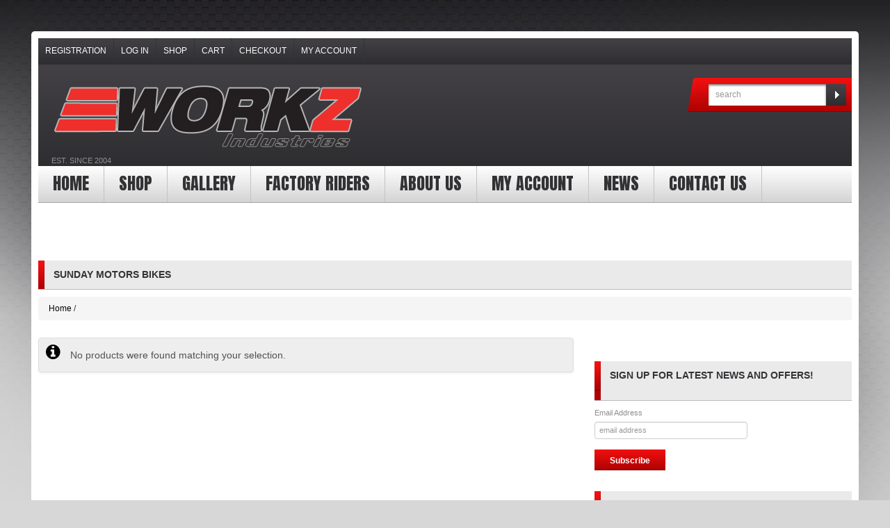

--- FILE ---
content_type: text/html; charset=UTF-8
request_url: https://www.workzbike.com/product-category/sundaymotorsbikes/
body_size: 10968
content:
<!DOCTYPE html>
<!--[if lt IE 7 ]><html class="ie ie6" lang="en"> <![endif]-->
<!--[if IE 7 ]><html class="ie ie7" lang="en"> <![endif]-->
<!--[if IE 8 ]><html class="ie ie8" lang="en"> <![endif]-->
<!--[if IE 9 ]><html class="ie ie9" lang="en"> <![endif]-->
<!--[if (gt IE 9)|!(IE)]><!--><html lang="en"> <!--<![endif]-->
<head>
	<title>Sunday Motors Bikes Archives - Workz Industries Pit Bikes Archive | Workz Industries Pit Bikes</title>
	<meta name="description" content="Sunday Motors Bikes Archives - Workz Industries Pit Bikes | Est. since 2004" />
	<meta charset="UTF-8" />
	<meta name="viewport" content="width=device-width, initial-scale=1.0">
	<link rel="profile" href="//gmpg.org/xfn/11" />
		<link rel="icon" href="https://www.workzbike.com/wp-content/themes/theme47075/favicon.ico" type="image/x-icon" />
		<link rel="pingback" href="https://www.workzbike.com/xmlrpc.php" />
	<link rel="alternate" type="application/rss+xml" title="Workz Industries Pit Bikes" href="https://www.workzbike.com/feed/" />
	<link rel="alternate" type="application/atom+xml" title="Workz Industries Pit Bikes" href="https://www.workzbike.com/feed/atom/" />
	<link rel="stylesheet" type="text/css" media="all" href="https://www.workzbike.com/wp-content/themes/theme47075/bootstrap/css/bootstrap.css" />
	<link rel="stylesheet" type="text/css" media="all" href="https://www.workzbike.com/wp-content/themes/theme47075/bootstrap/css/responsive.css" />
	<link rel="stylesheet" type="text/css" media="all" href="https://www.workzbike.com/wp-content/themes/CherryFramework/css/camera.css" />
	<link rel="stylesheet" type="text/css" media="all" href="https://www.workzbike.com/wp-content/themes/theme47075/style.css" />
	<meta name='robots' content='index, follow, max-image-preview:large, max-snippet:-1, max-video-preview:-1' />

	<!-- This site is optimized with the Yoast SEO plugin v18.4.1 - https://yoast.com/wordpress/plugins/seo/ -->
	<link rel="canonical" href="https://www.workzbike.com/product-category/sundaymotorsbikes/" />
	<meta property="og:locale" content="en_US" />
	<meta property="og:type" content="article" />
	<meta property="og:title" content="Sunday Motors Bikes Archives - Workz Industries Pit Bikes" />
	<meta property="og:url" content="https://www.workzbike.com/product-category/sundaymotorsbikes/" />
	<meta property="og:site_name" content="Workz Industries Pit Bikes" />
	<meta name="twitter:card" content="summary" />
	<script type="application/ld+json" class="yoast-schema-graph">{"@context":"https://schema.org","@graph":[{"@type":"WebSite","@id":"https://www.workzbike.com/#website","url":"https://www.workzbike.com/","name":"Workz Industries Pit Bikes","description":"Est. since 2004","potentialAction":[{"@type":"SearchAction","target":{"@type":"EntryPoint","urlTemplate":"https://www.workzbike.com/?s={search_term_string}"},"query-input":"required name=search_term_string"}],"inLanguage":"en"},{"@type":"CollectionPage","@id":"https://www.workzbike.com/product-category/sundaymotorsbikes/#webpage","url":"https://www.workzbike.com/product-category/sundaymotorsbikes/","name":"Sunday Motors Bikes Archives - Workz Industries Pit Bikes","isPartOf":{"@id":"https://www.workzbike.com/#website"},"breadcrumb":{"@id":"https://www.workzbike.com/product-category/sundaymotorsbikes/#breadcrumb"},"inLanguage":"en","potentialAction":[{"@type":"ReadAction","target":["https://www.workzbike.com/product-category/sundaymotorsbikes/"]}]},{"@type":"BreadcrumbList","@id":"https://www.workzbike.com/product-category/sundaymotorsbikes/#breadcrumb","itemListElement":[{"@type":"ListItem","position":1,"name":"Home","item":"https://www.workzbike.com/"},{"@type":"ListItem","position":2,"name":"Sunday Motors Bikes"}]}]}</script>
	<!-- / Yoast SEO plugin. -->


<link rel='dns-prefetch' href='//maps.googleapis.com' />
<link rel='dns-prefetch' href='//netdna.bootstrapcdn.com' />
<link rel='dns-prefetch' href='//maxcdn.bootstrapcdn.com' />
<link rel='dns-prefetch' href='//fonts.googleapis.com' />
<link rel='dns-prefetch' href='//s.w.org' />
<link rel="alternate" type="application/rss+xml" title="Workz Industries Pit Bikes &raquo; Feed" href="https://www.workzbike.com/feed/" />
<link rel="alternate" type="application/rss+xml" title="Workz Industries Pit Bikes &raquo; Comments Feed" href="https://www.workzbike.com/comments/feed/" />
<link rel="alternate" type="application/rss+xml" title="Workz Industries Pit Bikes &raquo; Sunday Motors Bikes Category Feed" href="https://www.workzbike.com/product-category/sundaymotorsbikes/feed/" />
		<!-- This site uses the Google Analytics by ExactMetrics plugin v8.11.1 - Using Analytics tracking - https://www.exactmetrics.com/ -->
		<!-- Note: ExactMetrics is not currently configured on this site. The site owner needs to authenticate with Google Analytics in the ExactMetrics settings panel. -->
					<!-- No tracking code set -->
				<!-- / Google Analytics by ExactMetrics -->
		<script type="text/javascript">
window._wpemojiSettings = {"baseUrl":"https:\/\/s.w.org\/images\/core\/emoji\/13.1.0\/72x72\/","ext":".png","svgUrl":"https:\/\/s.w.org\/images\/core\/emoji\/13.1.0\/svg\/","svgExt":".svg","source":{"concatemoji":"https:\/\/www.workzbike.com\/wp-includes\/js\/wp-emoji-release.min.js?ver=5.9.12"}};
/*! This file is auto-generated */
!function(e,a,t){var n,r,o,i=a.createElement("canvas"),p=i.getContext&&i.getContext("2d");function s(e,t){var a=String.fromCharCode;p.clearRect(0,0,i.width,i.height),p.fillText(a.apply(this,e),0,0);e=i.toDataURL();return p.clearRect(0,0,i.width,i.height),p.fillText(a.apply(this,t),0,0),e===i.toDataURL()}function c(e){var t=a.createElement("script");t.src=e,t.defer=t.type="text/javascript",a.getElementsByTagName("head")[0].appendChild(t)}for(o=Array("flag","emoji"),t.supports={everything:!0,everythingExceptFlag:!0},r=0;r<o.length;r++)t.supports[o[r]]=function(e){if(!p||!p.fillText)return!1;switch(p.textBaseline="top",p.font="600 32px Arial",e){case"flag":return s([127987,65039,8205,9895,65039],[127987,65039,8203,9895,65039])?!1:!s([55356,56826,55356,56819],[55356,56826,8203,55356,56819])&&!s([55356,57332,56128,56423,56128,56418,56128,56421,56128,56430,56128,56423,56128,56447],[55356,57332,8203,56128,56423,8203,56128,56418,8203,56128,56421,8203,56128,56430,8203,56128,56423,8203,56128,56447]);case"emoji":return!s([10084,65039,8205,55357,56613],[10084,65039,8203,55357,56613])}return!1}(o[r]),t.supports.everything=t.supports.everything&&t.supports[o[r]],"flag"!==o[r]&&(t.supports.everythingExceptFlag=t.supports.everythingExceptFlag&&t.supports[o[r]]);t.supports.everythingExceptFlag=t.supports.everythingExceptFlag&&!t.supports.flag,t.DOMReady=!1,t.readyCallback=function(){t.DOMReady=!0},t.supports.everything||(n=function(){t.readyCallback()},a.addEventListener?(a.addEventListener("DOMContentLoaded",n,!1),e.addEventListener("load",n,!1)):(e.attachEvent("onload",n),a.attachEvent("onreadystatechange",function(){"complete"===a.readyState&&t.readyCallback()})),(n=t.source||{}).concatemoji?c(n.concatemoji):n.wpemoji&&n.twemoji&&(c(n.twemoji),c(n.wpemoji)))}(window,document,window._wpemojiSettings);
</script>
<style type="text/css">
img.wp-smiley,
img.emoji {
	display: inline !important;
	border: none !important;
	box-shadow: none !important;
	height: 1em !important;
	width: 1em !important;
	margin: 0 0.07em !important;
	vertical-align: -0.1em !important;
	background: none !important;
	padding: 0 !important;
}
</style>
	<link rel='stylesheet' id='flexslider-css'  href='https://www.workzbike.com/wp-content/plugins/cherry-plugin/lib/js/FlexSlider/flexslider.css?ver=2.2.0' type='text/css' media='all' />
<link rel='stylesheet' id='owl-carousel-css'  href='https://www.workzbike.com/wp-content/plugins/cherry-plugin/lib/js/owl-carousel/owl.carousel.css?ver=1.24' type='text/css' media='all' />
<link rel='stylesheet' id='owl-theme-css'  href='https://www.workzbike.com/wp-content/plugins/cherry-plugin/lib/js/owl-carousel/owl.theme.css?ver=1.24' type='text/css' media='all' />
<link rel='stylesheet' id='font-awesome-css'  href='//netdna.bootstrapcdn.com/font-awesome/3.2.1/css/font-awesome.css?ver=3.2.1' type='text/css' media='all' />
<link rel='stylesheet' id='cherry-plugin-css'  href='https://www.workzbike.com/wp-content/plugins/cherry-plugin/includes/css/cherry-plugin.css?ver=1.2.8.1' type='text/css' media='all' />
<link rel='stylesheet' id='wp-block-library-css'  href='https://www.workzbike.com/wp-includes/css/dist/block-library/style.min.css?ver=5.9.12' type='text/css' media='all' />
<link rel='stylesheet' id='wc-blocks-vendors-style-css'  href='https://www.workzbike.com/wp-content/plugins/woocommerce/packages/woocommerce-blocks/build/wc-blocks-vendors-style.css?ver=6.9.0' type='text/css' media='all' />
<link rel='stylesheet' id='wc-blocks-style-css'  href='https://www.workzbike.com/wp-content/plugins/woocommerce/packages/woocommerce-blocks/build/wc-blocks-style.css?ver=6.9.0' type='text/css' media='all' />
<style id='global-styles-inline-css' type='text/css'>
body{--wp--preset--color--black: #000000;--wp--preset--color--cyan-bluish-gray: #abb8c3;--wp--preset--color--white: #ffffff;--wp--preset--color--pale-pink: #f78da7;--wp--preset--color--vivid-red: #cf2e2e;--wp--preset--color--luminous-vivid-orange: #ff6900;--wp--preset--color--luminous-vivid-amber: #fcb900;--wp--preset--color--light-green-cyan: #7bdcb5;--wp--preset--color--vivid-green-cyan: #00d084;--wp--preset--color--pale-cyan-blue: #8ed1fc;--wp--preset--color--vivid-cyan-blue: #0693e3;--wp--preset--color--vivid-purple: #9b51e0;--wp--preset--gradient--vivid-cyan-blue-to-vivid-purple: linear-gradient(135deg,rgba(6,147,227,1) 0%,rgb(155,81,224) 100%);--wp--preset--gradient--light-green-cyan-to-vivid-green-cyan: linear-gradient(135deg,rgb(122,220,180) 0%,rgb(0,208,130) 100%);--wp--preset--gradient--luminous-vivid-amber-to-luminous-vivid-orange: linear-gradient(135deg,rgba(252,185,0,1) 0%,rgba(255,105,0,1) 100%);--wp--preset--gradient--luminous-vivid-orange-to-vivid-red: linear-gradient(135deg,rgba(255,105,0,1) 0%,rgb(207,46,46) 100%);--wp--preset--gradient--very-light-gray-to-cyan-bluish-gray: linear-gradient(135deg,rgb(238,238,238) 0%,rgb(169,184,195) 100%);--wp--preset--gradient--cool-to-warm-spectrum: linear-gradient(135deg,rgb(74,234,220) 0%,rgb(151,120,209) 20%,rgb(207,42,186) 40%,rgb(238,44,130) 60%,rgb(251,105,98) 80%,rgb(254,248,76) 100%);--wp--preset--gradient--blush-light-purple: linear-gradient(135deg,rgb(255,206,236) 0%,rgb(152,150,240) 100%);--wp--preset--gradient--blush-bordeaux: linear-gradient(135deg,rgb(254,205,165) 0%,rgb(254,45,45) 50%,rgb(107,0,62) 100%);--wp--preset--gradient--luminous-dusk: linear-gradient(135deg,rgb(255,203,112) 0%,rgb(199,81,192) 50%,rgb(65,88,208) 100%);--wp--preset--gradient--pale-ocean: linear-gradient(135deg,rgb(255,245,203) 0%,rgb(182,227,212) 50%,rgb(51,167,181) 100%);--wp--preset--gradient--electric-grass: linear-gradient(135deg,rgb(202,248,128) 0%,rgb(113,206,126) 100%);--wp--preset--gradient--midnight: linear-gradient(135deg,rgb(2,3,129) 0%,rgb(40,116,252) 100%);--wp--preset--duotone--dark-grayscale: url('#wp-duotone-dark-grayscale');--wp--preset--duotone--grayscale: url('#wp-duotone-grayscale');--wp--preset--duotone--purple-yellow: url('#wp-duotone-purple-yellow');--wp--preset--duotone--blue-red: url('#wp-duotone-blue-red');--wp--preset--duotone--midnight: url('#wp-duotone-midnight');--wp--preset--duotone--magenta-yellow: url('#wp-duotone-magenta-yellow');--wp--preset--duotone--purple-green: url('#wp-duotone-purple-green');--wp--preset--duotone--blue-orange: url('#wp-duotone-blue-orange');--wp--preset--font-size--small: 13px;--wp--preset--font-size--medium: 20px;--wp--preset--font-size--large: 36px;--wp--preset--font-size--x-large: 42px;}.has-black-color{color: var(--wp--preset--color--black) !important;}.has-cyan-bluish-gray-color{color: var(--wp--preset--color--cyan-bluish-gray) !important;}.has-white-color{color: var(--wp--preset--color--white) !important;}.has-pale-pink-color{color: var(--wp--preset--color--pale-pink) !important;}.has-vivid-red-color{color: var(--wp--preset--color--vivid-red) !important;}.has-luminous-vivid-orange-color{color: var(--wp--preset--color--luminous-vivid-orange) !important;}.has-luminous-vivid-amber-color{color: var(--wp--preset--color--luminous-vivid-amber) !important;}.has-light-green-cyan-color{color: var(--wp--preset--color--light-green-cyan) !important;}.has-vivid-green-cyan-color{color: var(--wp--preset--color--vivid-green-cyan) !important;}.has-pale-cyan-blue-color{color: var(--wp--preset--color--pale-cyan-blue) !important;}.has-vivid-cyan-blue-color{color: var(--wp--preset--color--vivid-cyan-blue) !important;}.has-vivid-purple-color{color: var(--wp--preset--color--vivid-purple) !important;}.has-black-background-color{background-color: var(--wp--preset--color--black) !important;}.has-cyan-bluish-gray-background-color{background-color: var(--wp--preset--color--cyan-bluish-gray) !important;}.has-white-background-color{background-color: var(--wp--preset--color--white) !important;}.has-pale-pink-background-color{background-color: var(--wp--preset--color--pale-pink) !important;}.has-vivid-red-background-color{background-color: var(--wp--preset--color--vivid-red) !important;}.has-luminous-vivid-orange-background-color{background-color: var(--wp--preset--color--luminous-vivid-orange) !important;}.has-luminous-vivid-amber-background-color{background-color: var(--wp--preset--color--luminous-vivid-amber) !important;}.has-light-green-cyan-background-color{background-color: var(--wp--preset--color--light-green-cyan) !important;}.has-vivid-green-cyan-background-color{background-color: var(--wp--preset--color--vivid-green-cyan) !important;}.has-pale-cyan-blue-background-color{background-color: var(--wp--preset--color--pale-cyan-blue) !important;}.has-vivid-cyan-blue-background-color{background-color: var(--wp--preset--color--vivid-cyan-blue) !important;}.has-vivid-purple-background-color{background-color: var(--wp--preset--color--vivid-purple) !important;}.has-black-border-color{border-color: var(--wp--preset--color--black) !important;}.has-cyan-bluish-gray-border-color{border-color: var(--wp--preset--color--cyan-bluish-gray) !important;}.has-white-border-color{border-color: var(--wp--preset--color--white) !important;}.has-pale-pink-border-color{border-color: var(--wp--preset--color--pale-pink) !important;}.has-vivid-red-border-color{border-color: var(--wp--preset--color--vivid-red) !important;}.has-luminous-vivid-orange-border-color{border-color: var(--wp--preset--color--luminous-vivid-orange) !important;}.has-luminous-vivid-amber-border-color{border-color: var(--wp--preset--color--luminous-vivid-amber) !important;}.has-light-green-cyan-border-color{border-color: var(--wp--preset--color--light-green-cyan) !important;}.has-vivid-green-cyan-border-color{border-color: var(--wp--preset--color--vivid-green-cyan) !important;}.has-pale-cyan-blue-border-color{border-color: var(--wp--preset--color--pale-cyan-blue) !important;}.has-vivid-cyan-blue-border-color{border-color: var(--wp--preset--color--vivid-cyan-blue) !important;}.has-vivid-purple-border-color{border-color: var(--wp--preset--color--vivid-purple) !important;}.has-vivid-cyan-blue-to-vivid-purple-gradient-background{background: var(--wp--preset--gradient--vivid-cyan-blue-to-vivid-purple) !important;}.has-light-green-cyan-to-vivid-green-cyan-gradient-background{background: var(--wp--preset--gradient--light-green-cyan-to-vivid-green-cyan) !important;}.has-luminous-vivid-amber-to-luminous-vivid-orange-gradient-background{background: var(--wp--preset--gradient--luminous-vivid-amber-to-luminous-vivid-orange) !important;}.has-luminous-vivid-orange-to-vivid-red-gradient-background{background: var(--wp--preset--gradient--luminous-vivid-orange-to-vivid-red) !important;}.has-very-light-gray-to-cyan-bluish-gray-gradient-background{background: var(--wp--preset--gradient--very-light-gray-to-cyan-bluish-gray) !important;}.has-cool-to-warm-spectrum-gradient-background{background: var(--wp--preset--gradient--cool-to-warm-spectrum) !important;}.has-blush-light-purple-gradient-background{background: var(--wp--preset--gradient--blush-light-purple) !important;}.has-blush-bordeaux-gradient-background{background: var(--wp--preset--gradient--blush-bordeaux) !important;}.has-luminous-dusk-gradient-background{background: var(--wp--preset--gradient--luminous-dusk) !important;}.has-pale-ocean-gradient-background{background: var(--wp--preset--gradient--pale-ocean) !important;}.has-electric-grass-gradient-background{background: var(--wp--preset--gradient--electric-grass) !important;}.has-midnight-gradient-background{background: var(--wp--preset--gradient--midnight) !important;}.has-small-font-size{font-size: var(--wp--preset--font-size--small) !important;}.has-medium-font-size{font-size: var(--wp--preset--font-size--medium) !important;}.has-large-font-size{font-size: var(--wp--preset--font-size--large) !important;}.has-x-large-font-size{font-size: var(--wp--preset--font-size--x-large) !important;}
</style>
<link rel='stylesheet' id='edd-styles-css'  href='https://www.workzbike.com/wp-content/plugins/easy-digital-downloads/templates/edd.min.css?ver=2.11.6' type='text/css' media='all' />
<link rel='stylesheet' id='woocommerce-layout-css'  href='https://www.workzbike.com/wp-content/plugins/woocommerce/assets/css/woocommerce-layout.css?ver=6.3.1' type='text/css' media='all' />
<link rel='stylesheet' id='woocommerce-smallscreen-css'  href='https://www.workzbike.com/wp-content/plugins/woocommerce/assets/css/woocommerce-smallscreen.css?ver=6.3.1' type='text/css' media='only screen and (max-width: 768px)' />
<link rel='stylesheet' id='woocommerce-general-css'  href='https://www.workzbike.com/wp-content/plugins/woocommerce/assets/css/woocommerce.css?ver=6.3.1' type='text/css' media='all' />
<style id='woocommerce-inline-inline-css' type='text/css'>
.woocommerce form .form-row .required { visibility: visible; }
</style>
<link rel='stylesheet' id='cff-css'  href='https://www.workzbike.com/wp-content/plugins/custom-facebook-feed/assets/css/cff-style.min.css?ver=4.3.4' type='text/css' media='all' />
<link rel='stylesheet' id='sb-font-awesome-css'  href='https://maxcdn.bootstrapcdn.com/font-awesome/4.7.0/css/font-awesome.min.css?ver=5.9.12' type='text/css' media='all' />
<link rel='stylesheet' id='woo-vou-public-style-css'  href='https://www.workzbike.com/wp-content/plugins/woocommerce-pdf-vouchers/includes/css/woo-vou-public.css?ver=3.2.3' type='text/css' media='all' />
<link rel='stylesheet' id='theme47075-css'  href='https://www.workzbike.com/wp-content/themes/theme47075/main-style.css' type='text/css' media='all' />
<link rel='stylesheet' id='magnific-popup-css'  href='https://www.workzbike.com/wp-content/themes/CherryFramework/css/magnific-popup.css?ver=0.9.3' type='text/css' media='all' />
<link rel='stylesheet' id='options_typography_Anton-css'  href='//fonts.googleapis.com/css?family=Anton&#038;subset=latin' type='text/css' media='all' />
<link rel='stylesheet' id='ssatc-styles-css'  href='https://www.workzbike.com/wp-content/plugins/storefront-sticky-add-to-cart/assets/css/style.css?ver=1.1.6' type='text/css' media='all' />
<link rel='stylesheet' id='mpce-theme-css'  href='https://www.workzbike.com/wp-content/plugins/motopress-content-editor/includes/css/theme.css?ver=1.5.8' type='text/css' media='all' />
<link rel='stylesheet' id='mpce-bootstrap-grid-css'  href='https://www.workzbike.com/wp-content/plugins/motopress-content-editor/bootstrap/bootstrap-grid.min.css?ver=1.5.8' type='text/css' media='all' />
<script type='text/javascript' src='https://www.workzbike.com/wp-includes/js/jquery/jquery.min.js?ver=3.6.0' id='jquery-core-js'></script>
<script type='text/javascript' src='https://www.workzbike.com/wp-includes/js/jquery/jquery-migrate.min.js?ver=3.3.2' id='jquery-migrate-js'></script>
<script type='text/javascript' src='https://www.workzbike.com/wp-content/plugins/cherry-plugin/lib/js/jquery.easing.1.3.js?ver=1.3' id='easing-js'></script>
<script type='text/javascript' src='https://www.workzbike.com/wp-content/plugins/cherry-plugin/lib/js/elasti-carousel/jquery.elastislide.js?ver=1.2.8.1' id='elastislide-js'></script>
<script type='text/javascript' src='//maps.googleapis.com/maps/api/js?v=3.exp&#038;ver=5.9.12' id='googlemapapis-js'></script>
<script type='text/javascript' src='https://www.workzbike.com/wp-content/themes/CherryFramework/js/jquery-migrate-1.2.1.min.js?ver=1.2.1' id='migrate-js'></script>
<script type='text/javascript' src='https://www.workzbike.com/wp-includes/js/swfobject.js?ver=2.2-20120417' id='swfobject-js'></script>
<script type='text/javascript' src='https://www.workzbike.com/wp-content/themes/CherryFramework/js/modernizr.js?ver=2.0.6' id='modernizr-js'></script>
<script type='text/javascript' src='https://www.workzbike.com/wp-content/themes/CherryFramework/js/jflickrfeed.js?ver=1.0' id='jflickrfeed-js'></script>
<script type='text/javascript' src='https://www.workzbike.com/wp-content/themes/CherryFramework/js/custom.js?ver=1.0' id='custom-js'></script>
<script type='text/javascript' src='https://www.workzbike.com/wp-content/themes/CherryFramework/bootstrap/js/bootstrap.min.js?ver=2.3.0' id='bootstrap-js'></script>
<link rel="https://api.w.org/" href="https://www.workzbike.com/wp-json/" /><link rel="alternate" type="application/json" href="https://www.workzbike.com/wp-json/wp/v2/product_cat/253" /><link rel="EditURI" type="application/rsd+xml" title="RSD" href="https://www.workzbike.com/xmlrpc.php?rsd" />
<link rel="wlwmanifest" type="application/wlwmanifest+xml" href="https://www.workzbike.com/wp-includes/wlwmanifest.xml" /> 
<meta name="generator" content="WordPress 5.9.12" />
<meta name="generator" content="WooCommerce 6.3.1" />
<meta name="generator" content="Easy Digital Downloads v2.11.6" />
<script>
 var system_folder = 'https://www.workzbike.com/wp-content/themes/CherryFramework/admin/data_management/',
	 CHILD_URL ='https://www.workzbike.com/wp-content/themes/theme47075',
	 PARENT_URL = 'https://www.workzbike.com/wp-content/themes/CherryFramework', 
	 CURRENT_THEME = 'theme47075'</script>
<style type='text/css'>
body { background-color:#000000 }
.header { background-image:url(https://www.workzbike.com/wp-content/uploads/2017/07/workz-logo-png.png); background-repeat:repeat; background-position:top center; background-attachment:scroll; }
.header { background-color:#000000 }

</style>	<noscript><style>.woocommerce-product-gallery{ opacity: 1 !important; }</style></noscript>
	
<style type='text/css'>
h1 { font: bold 14px/20px Arial, Helvetica, sans-serif;  color:#343336; }
h2 { font: bold 14px/20px Arial, Helvetica, sans-serif;  color:#343336; }
h3 { font: bold 11px/16px Arial, Helvetica, sans-serif;  color:#e20c0c; }
h4 { font: bold 11px/16px Arial, Helvetica, sans-serif;  color:#e20c0c; }
h5 { font: bold 11px/16px Arial, Helvetica, sans-serif;  color:#e20c0c; }
h6 { font: bold 11px/16px Arial, Helvetica, sans-serif;  color:#e20c0c; }
body { font-weight: normal;}
.logo_h__txt, .logo_link { font: normal 40px/48px Arial, Helvetica, sans-serif;  color:#049cdb; }
.sf-menu > li > a { font: bold 24px/24px Anton;  color:#1133AA; }
.nav.footer-nav a { font: normal 12px/18px Arial, Helvetica, sans-serif;  color:#0088CC; }
</style>
<link rel="icon" href="https://www.workzbike.com/wp-content/uploads/2017/09/cropped-site-icon-32x32.png" sizes="32x32" />
<link rel="icon" href="https://www.workzbike.com/wp-content/uploads/2017/09/cropped-site-icon-192x192.png" sizes="192x192" />
<link rel="apple-touch-icon" href="https://www.workzbike.com/wp-content/uploads/2017/09/cropped-site-icon-180x180.png" />
<meta name="msapplication-TileImage" content="https://www.workzbike.com/wp-content/uploads/2017/09/cropped-site-icon-270x270.png" />
		<style type="text/css" id="wp-custom-css">
			.motopress-image-slider-obj.flexslider .slides img
{
height: 400px;
object-fit: cover;
}
#motopress-main.main-holder h2
{
height: 35px;
}
#motopress-main.main-holder .content-holder ul.products
{
margin: auto;
}
.footer a
{
color:#98959c;
}
.footer a:hover
{
color: #e20c0c;
}		</style>
						<style type="text/css" id="c4wp-checkout-css">
					.woocommerce-checkout .c4wp_captcha_field {
						margin-bottom: 10px;
						margin-top: 15px;
						position: relative;
						display: inline-block;
					}
				</style>
							<style type="text/css" id="c4wp-v3-lp-form-css">
				.login #login, .login #lostpasswordform {
					min-width: 350px !important;
				}
				.wpforms-field-c4wp iframe {
					width: 100% !important;
				}
			</style>
					<!--[if lt IE 9]>
		<div id="ie7-alert" style="width: 100%; text-align:center;">
			<img src="https://tmbhtest.com/images/ie7.jpg" alt="Upgrade IE 8" width="640" height="344" border="0" usemap="#Map" />
			<map name="Map" id="Map"><area shape="rect" coords="496,201,604,329" href="http://www.microsoft.com/windows/internet-explorer/default.aspx" target="_blank" alt="Download Interent Explorer" /><area shape="rect" coords="380,201,488,329" href="http://www.apple.com/safari/download/" target="_blank" alt="Download Apple Safari" /><area shape="rect" coords="268,202,376,330" href="http://www.opera.com/download/" target="_blank" alt="Download Opera" /><area shape="rect" coords="155,202,263,330" href="http://www.mozilla.com/" target="_blank" alt="Download Firefox" /><area shape="rect" coords="35,201,143,329" href="http://www.google.com/chrome" target="_blank" alt="Download Google Chrome" />
			</map>
		</div>
	<![endif]-->
	<!--[if gte IE 9]><!-->
		<script src="https://www.workzbike.com/wp-content/themes/CherryFramework/js/jquery.mobile.customized.min.js" type="text/javascript"></script>
		<script type="text/javascript">
			jQuery(function(){
				jQuery('.sf-menu').mobileMenu({defaultText: "Navigate to..."});
			});
		</script>
	<!--<![endif]-->
	<script type="text/javascript">
		// Init navigation menu
		jQuery(function(){
		// main navigation init
			jQuery('ul.sf-menu').superfish({
				delay: 1000, // the delay in milliseconds that the mouse can remain outside a sub-menu without it closing
				animation: {
					opacity: "show",
					height: "show"
				}, // used to animate the sub-menu open
				speed: "normal", // animation speed
				autoArrows: false, // generation of arrow mark-up (for submenu)
				disableHI: true // to disable hoverIntent detection
			});

		//Zoom fix
		//IPad/IPhone
			var viewportmeta = document.querySelector && document.querySelector('meta[name="viewport"]'),
				ua = navigator.userAgent,
				gestureStart = function () {
					viewportmeta.content = "width=device-width, minimum-scale=0.25, maximum-scale=1.6, initial-scale=1.0";
				},
				scaleFix = function () {
					if (viewportmeta && /iPhone|iPad/.test(ua) && !/Opera Mini/.test(ua)) {
						viewportmeta.content = "width=device-width, minimum-scale=1.0, maximum-scale=1.0";
						document.addEventListener("gesturestart", gestureStart, false);
					}
				};
			scaleFix();
		})
	</script>
	<!-- stick up menu -->
	<script type="text/javascript">
		jQuery(document).ready(function(){
			if(!device.mobile() && !device.tablet()){
				jQuery('.header .nav__primary').tmStickUp({
					correctionSelector: jQuery('#wpadminbar')
				,	listenSelector: jQuery('.listenSelector')
				,	active: false				,	pseudo: true				});
			}
		})
	</script>
</head>

<body data-rsssl=1 class="archive tax-product_cat term-sundaymotorsbikes term-253 theme-CherryFramework woocommerce woocommerce-page woocommerce-no-js has_woocommerce has_shop">
	<div id="motopress-main" class="main-holder">
		<!--Begin #motopress-main-->
		<header class="motopress-wrapper header">
			<div class="container">
				<div class="row">
					<div class="span12" data-motopress-wrapper-file="wrapper/wrapper-header.php" data-motopress-wrapper-type="header" data-motopress-id="697266f6c0fd2">
						<div class="row">
		<div class="span12 shop_nav" data-motopress-type="static" data-motopress-static-file="static/static-shop-nav.php">
			<div class="shop-nav"><ul id="shopnav" class="shop-menu"><li><a href="https://www.workzbike.com/wp-login.php?action=register&amp;redirect_to=/product-category/sundaymotorsbikes/" class='register-link' title="Registration">Registration</a></li><li><a href="https://www.workzbike.com/wp-login.php?action=login&amp;redirect_to=/product-category/sundaymotorsbikes/" title="Log In">Log In</a></li><li id="menu-item-373" class="menu-item menu-item-type-post_type menu-item-object-page menu-item-373"><a href="https://www.workzbike.com/shop/">Shop</a></li>
<li id="menu-item-372" class="menu-item menu-item-type-post_type menu-item-object-page menu-item-372"><a href="https://www.workzbike.com/shopping-cart/">Cart</a></li>
<li id="menu-item-371" class="menu-item menu-item-type-post_type menu-item-object-page menu-item-371"><a href="https://www.workzbike.com/checkout/">Checkout</a></li>
<li id="menu-item-370" class="menu-item menu-item-type-post_type menu-item-object-page menu-item-370"><a href="https://www.workzbike.com/my-account/">My Account</a></li>
</ul></div>		</div>
	<div class="clearfix"></div>
	<div class="span12 middle_header">
		<div class="row">
			<div class="span6" data-motopress-type="static" data-motopress-static-file="static/static-logo.php">
				<!-- BEGIN LOGO -->
<div class="logo pull-left">
									<a href="https://www.workzbike.com/" class="logo_h logo_h__img"><img src="https://www.workzbike.com/wp-content/uploads/2017/07/website-header-logo.png" alt="Workz Industries Pit Bikes" title="Est. since 2004"></a>
						<p class="logo_tagline">Est. since 2004</p><!-- Site Tagline -->
	</div>
<!-- END LOGO -->			</div>
			<div class="span6" data-motopress-type="static" data-motopress-static-file="static/static-search.php">
				<div class="clearfix"></div>
<!-- BEGIN SEARCH FORM -->
	<div class="search-form search-form__h hidden-phone clearfix">
		<form id="search-header" class="navbar-form pull-right" method="get" action="https://www.workzbike.com/" accept-charset="utf-8">
			<input type="text" name="s" placeholder="search" class="search-form_it">
			<input type="submit" value="" id="search-form_is" class="search-form_is btn btn-primary">
		</form>
	</div>
<!-- END SEARCH FORM -->			</div>
		</div>
	</div>
</div>
<div class="row">
	<div class="span12 main_manu" data-motopress-type="static" data-motopress-static-file="static/static-nav.php">
		<!-- BEGIN MAIN NAVIGATION -->
<nav class="nav nav__primary clearfix">
<ul id="topnav" class="sf-menu"><li id="menu-item-369" class="menu-item menu-item-type-post_type menu-item-object-page menu-item-home"><a href="https://www.workzbike.com/">Home</a></li>
<li id="menu-item-116" class="menu-item menu-item-type-post_type menu-item-object-page current-menu-ancestor current-menu-parent current_page_parent current_page_ancestor menu-item-has-children"><a href="https://www.workzbike.com/shop/">Shop</a>
<ul class="sub-menu">
	<li id="menu-item-2217" class="menu-item menu-item-type-taxonomy menu-item-object-product_cat current-menu-item"><a href="https://www.workzbike.com/product-category/sundaymotorsbikes/">Sunday Motors Bikes</a></li>
	<li id="menu-item-2278" class="menu-item menu-item-type-taxonomy menu-item-object-product_cat menu-item-has-children"><a href="https://www.workzbike.com/product-category/sundaymotorsparts/">Sunday Motors Parts</a>
	<ul class="sub-menu">
		<li id="menu-item-2301" class="menu-item menu-item-type-taxonomy menu-item-object-product_cat"><a href="https://www.workzbike.com/product-category/sundaymotorsparts/brakes-sundaymotorsparts/">Brakes</a></li>
		<li id="menu-item-2302" class="menu-item menu-item-type-taxonomy menu-item-object-product_cat"><a href="https://www.workzbike.com/product-category/sundaymotorsparts/chainsprockets-sundaymotorsparts/">Chain &#038; Sprockets</a></li>
		<li id="menu-item-2303" class="menu-item menu-item-type-taxonomy menu-item-object-product_cat"><a href="https://www.workzbike.com/product-category/sundaymotorsparts/controls-sundaymotorsparts/">Controls</a></li>
		<li id="menu-item-2304" class="menu-item menu-item-type-taxonomy menu-item-object-product_cat"><a href="https://www.workzbike.com/product-category/sundaymotorsparts/electrical-sundaymotorsparts/">Electrical</a></li>
		<li id="menu-item-2305" class="menu-item menu-item-type-taxonomy menu-item-object-product_cat"><a href="https://www.workzbike.com/product-category/sundaymotorsparts/exhaust-sundaymotorsparts/">Exhaust</a></li>
		<li id="menu-item-2307" class="menu-item menu-item-type-taxonomy menu-item-object-product_cat"><a href="https://www.workzbike.com/product-category/sundaymotorsparts/bodyworkaccessories-sundaymotorsparts/">Body Work &#038; Accessories</a></li>
		<li id="menu-item-2306" class="menu-item menu-item-type-taxonomy menu-item-object-product_cat"><a href="https://www.workzbike.com/product-category/sundaymotorsparts/framecomponents-sundaymotorsparts/">Frame &#038; Components</a></li>
		<li id="menu-item-2299" class="menu-item menu-item-type-taxonomy menu-item-object-product_cat"><a href="https://www.workzbike.com/product-category/sundaymotorsparts/suspension-sundaymotorsparts/">Suspension</a></li>
		<li id="menu-item-2300" class="menu-item menu-item-type-taxonomy menu-item-object-product_cat"><a href="https://www.workzbike.com/product-category/sundaymotorsparts/wheelstyres-sundaymotorsparts/">Wheels &#038; Tyres</a></li>
	</ul>
</li>
	<li id="menu-item-1063" class="menu-item menu-item-type-taxonomy menu-item-object-product_cat"><a href="https://www.workzbike.com/product-category/workzbikes/">Workz Bikes</a></li>
	<li id="menu-item-1059" class="menu-item menu-item-type-taxonomy menu-item-object-product_cat menu-item-has-children"><a href="https://www.workzbike.com/product-category/workzbikeparts/">Workz Bike Parts</a>
	<ul class="sub-menu">
		<li id="menu-item-2249" class="menu-item menu-item-type-taxonomy menu-item-object-product_cat menu-item-has-children"><a href="https://www.workzbike.com/product-category/workzbikeparts/sm140s/">SM140S</a>
		<ul class="sub-menu">
			<li id="menu-item-2250" class="menu-item menu-item-type-taxonomy menu-item-object-product_cat"><a href="https://www.workzbike.com/product-category/workzbikeparts/sm140s/brakes-sm140s/">Brakes</a></li>
			<li id="menu-item-2251" class="menu-item menu-item-type-taxonomy menu-item-object-product_cat"><a href="https://www.workzbike.com/product-category/workzbikeparts/sm140s/chainsprockets-sm140s/">Chain &#038; Sprockets</a></li>
			<li id="menu-item-2252" class="menu-item menu-item-type-taxonomy menu-item-object-product_cat"><a href="https://www.workzbike.com/product-category/workzbikeparts/sm140s/controls-sm140s/">Controls</a></li>
			<li id="menu-item-2256" class="menu-item menu-item-type-taxonomy menu-item-object-product_cat"><a href="https://www.workzbike.com/product-category/workzbikeparts/sm140s/electrical-sm140s/">Electrical</a></li>
			<li id="menu-item-2257" class="menu-item menu-item-type-taxonomy menu-item-object-product_cat"><a href="https://www.workzbike.com/product-category/workzbikeparts/sm140s/exhaust-sm140s/">Exhaust</a></li>
			<li id="menu-item-2258" class="menu-item menu-item-type-taxonomy menu-item-object-product_cat"><a href="https://www.workzbike.com/product-category/workzbikeparts/sm140s/framecomponents-sm140s/">Frame &#038; Components</a></li>
			<li id="menu-item-2253" class="menu-item menu-item-type-taxonomy menu-item-object-product_cat"><a href="https://www.workzbike.com/product-category/workzbikeparts/sm140s/plasticsaccessories-sm140s/">Plastics &#038; Accessories (sm)</a></li>
			<li id="menu-item-2254" class="menu-item menu-item-type-taxonomy menu-item-object-product_cat"><a href="https://www.workzbike.com/product-category/workzbikeparts/sm140s/suspension-sm140s/">Suspension</a></li>
			<li id="menu-item-2255" class="menu-item menu-item-type-taxonomy menu-item-object-product_cat"><a href="https://www.workzbike.com/product-category/workzbikeparts/sm140s/wheelstyres-sm140s/">Wheels &#038; Tyres</a></li>
		</ul>
</li>
		<li id="menu-item-409" class="menu-item menu-item-type-taxonomy menu-item-object-product_cat menu-item-has-children"><a href="https://www.workzbike.com/product-category/sm140/">SM140P</a>
		<ul class="sub-menu">
			<li id="menu-item-430" class="menu-item menu-item-type-taxonomy menu-item-object-product_cat"><a href="https://www.workzbike.com/product-category/sm140/brakes/">Brakes</a></li>
			<li id="menu-item-431" class="menu-item menu-item-type-taxonomy menu-item-object-product_cat"><a href="https://www.workzbike.com/product-category/sm140/chainsprockets/">Chain &#038; Sprockets</a></li>
			<li id="menu-item-432" class="menu-item menu-item-type-taxonomy menu-item-object-product_cat"><a href="https://www.workzbike.com/product-category/sm140/controls/">Controls</a></li>
			<li id="menu-item-433" class="menu-item menu-item-type-taxonomy menu-item-object-product_cat"><a href="https://www.workzbike.com/product-category/sm140/electrical-sm140/">Electrical</a></li>
			<li id="menu-item-434" class="menu-item menu-item-type-taxonomy menu-item-object-product_cat"><a href="https://www.workzbike.com/product-category/sm140/exhaust-sm140/">Exhaust</a></li>
			<li id="menu-item-435" class="menu-item menu-item-type-taxonomy menu-item-object-product_cat"><a href="https://www.workzbike.com/product-category/sm140/framecomponents-sm140/">Frame &#038; Components</a></li>
			<li id="menu-item-799" class="menu-item menu-item-type-taxonomy menu-item-object-product_cat"><a href="https://www.workzbike.com/product-category/sm140/plasticsaccessories/">Plastics &#038; Accessories (sm)</a></li>
			<li id="menu-item-437" class="menu-item menu-item-type-taxonomy menu-item-object-product_cat"><a href="https://www.workzbike.com/product-category/sm140/suspension-sm140/">Suspension</a></li>
			<li id="menu-item-438" class="menu-item menu-item-type-taxonomy menu-item-object-product_cat"><a href="https://www.workzbike.com/product-category/sm140/wheelstyres-sm140/">Wheels &#038; Tyres</a></li>
		</ul>
</li>
		<li id="menu-item-413" class="menu-item menu-item-type-taxonomy menu-item-object-product_cat menu-item-has-children"><a href="https://www.workzbike.com/product-category/mx160/">MX160</a>
		<ul class="sub-menu">
			<li id="menu-item-422" class="menu-item menu-item-type-taxonomy menu-item-object-product_cat"><a href="https://www.workzbike.com/product-category/mx160/brakes-mx160/">Brakes</a></li>
			<li id="menu-item-410" class="menu-item menu-item-type-taxonomy menu-item-object-product_cat"><a href="https://www.workzbike.com/product-category/sm140/chainsprockets/">Chain &#038; Sprockets</a></li>
			<li id="menu-item-423" class="menu-item menu-item-type-taxonomy menu-item-object-product_cat"><a href="https://www.workzbike.com/product-category/mx160/controls-mx160/">controls</a></li>
			<li id="menu-item-424" class="menu-item menu-item-type-taxonomy menu-item-object-product_cat"><a href="https://www.workzbike.com/product-category/mx160/electrical/">Electrical</a></li>
			<li id="menu-item-439" class="menu-item menu-item-type-taxonomy menu-item-object-product_cat"><a href="https://www.workzbike.com/product-category/mx160/exhaust/">Exhaust</a></li>
			<li id="menu-item-425" class="menu-item menu-item-type-taxonomy menu-item-object-product_cat"><a href="https://www.workzbike.com/product-category/mx160/framecomponents/">Frame &#038; Components</a></li>
			<li id="menu-item-800" class="menu-item menu-item-type-taxonomy menu-item-object-product_cat"><a href="https://www.workzbike.com/product-category/mx160/plastics7accessories/">Plastics &#038; Accessories (mx)</a></li>
			<li id="menu-item-427" class="menu-item menu-item-type-taxonomy menu-item-object-product_cat"><a href="https://www.workzbike.com/product-category/mx160/suspension/">Suspension</a></li>
			<li id="menu-item-428" class="menu-item menu-item-type-taxonomy menu-item-object-product_cat"><a href="https://www.workzbike.com/product-category/mx160/wheelstyres/">Wheels &#038; Tyres</a></li>
		</ul>
</li>
	</ul>
</li>
	<li id="menu-item-406" class="menu-item menu-item-type-taxonomy menu-item-object-product_cat menu-item-has-children"><a href="https://www.workzbike.com/product-category/workz-engines/">Workz Engines</a>
	<ul class="sub-menu">
		<li id="menu-item-419" class="menu-item menu-item-type-taxonomy menu-item-object-product_cat"><a href="https://www.workzbike.com/product-category/workz-engines/engines-workz-engines/">Engines</a></li>
		<li id="menu-item-420" class="menu-item menu-item-type-taxonomy menu-item-object-product_cat menu-item-has-children"><a href="https://www.workzbike.com/product-category/workz-engines/performanceparts-workz-engines/">Performance Parts</a>
		<ul class="sub-menu">
			<li id="menu-item-584" class="menu-item menu-item-type-taxonomy menu-item-object-product_cat"><a href="https://www.workzbike.com/product-category/workz-engines/performanceparts-workz-engines/airfilters/">Air Filters</a></li>
			<li id="menu-item-585" class="menu-item menu-item-type-taxonomy menu-item-object-product_cat"><a href="https://www.workzbike.com/product-category/workz-engines/performanceparts-workz-engines/cams/">Cams</a></li>
			<li id="menu-item-586" class="menu-item menu-item-type-taxonomy menu-item-object-product_cat"><a href="https://www.workzbike.com/product-category/workz-engines/performanceparts-workz-engines/carburettors/">Carburettors</a></li>
			<li id="menu-item-587" class="menu-item menu-item-type-taxonomy menu-item-object-product_cat"><a href="https://www.workzbike.com/product-category/workz-engines/performanceparts-workz-engines/clutches/">Clutches</a></li>
			<li id="menu-item-589" class="menu-item menu-item-type-taxonomy menu-item-object-product_cat"><a href="https://www.workzbike.com/product-category/workz-engines/performanceparts-workz-engines/electrical-performanceparts-workz-engines/">Electrical</a></li>
			<li id="menu-item-588" class="menu-item menu-item-type-taxonomy menu-item-object-product_cat"><a href="https://www.workzbike.com/product-category/workz-engines/performanceparts-workz-engines/cylinders/">Cylinders</a></li>
			<li id="menu-item-590" class="menu-item menu-item-type-taxonomy menu-item-object-product_cat"><a href="https://www.workzbike.com/product-category/workz-engines/performanceparts-workz-engines/gaskets/">Gaskets</a></li>
			<li id="menu-item-591" class="menu-item menu-item-type-taxonomy menu-item-object-product_cat"><a href="https://www.workzbike.com/product-category/workz-engines/performanceparts-workz-engines/headkits/">Head Kits &#038; Parts</a></li>
			<li id="menu-item-593" class="menu-item menu-item-type-taxonomy menu-item-object-product_cat"><a href="https://www.workzbike.com/product-category/workz-engines/performanceparts-workz-engines/oilcoolers/">Oil Coolers</a></li>
			<li id="menu-item-592" class="menu-item menu-item-type-taxonomy menu-item-object-product_cat"><a href="https://www.workzbike.com/product-category/workz-engines/performanceparts-workz-engines/manifolds/">Manifolds</a></li>
			<li id="menu-item-594" class="menu-item menu-item-type-taxonomy menu-item-object-product_cat"><a href="https://www.workzbike.com/product-category/workz-engines/performanceparts-workz-engines/pistonkits/">Piston kits</a></li>
		</ul>
</li>
		<li id="menu-item-421" class="menu-item menu-item-type-taxonomy menu-item-object-product_cat"><a href="https://www.workzbike.com/product-category/workz-engines/standardparts-workz-engines/">Standard Parts</a></li>
	</ul>
</li>
	<li id="menu-item-1861" class="menu-item menu-item-type-taxonomy menu-item-object-product_cat menu-item-has-children"><a href="https://www.workzbike.com/product-category/daytonaengines/">Daytona Engines</a>
	<ul class="sub-menu">
		<li id="menu-item-415" class="menu-item menu-item-type-taxonomy menu-item-object-product_cat"><a href="https://www.workzbike.com/product-category/daytonaengines/engines/">Engines</a></li>
		<li id="menu-item-416" class="menu-item menu-item-type-taxonomy menu-item-object-product_cat"><a href="https://www.workzbike.com/product-category/daytonaengines/performanceparts/">Performance Parts</a></li>
		<li id="menu-item-417" class="menu-item menu-item-type-taxonomy menu-item-object-product_cat menu-item-has-children"><a href="https://www.workzbike.com/product-category/daytonaengines/standardparts/">Daytona 4V Standard Parts</a>
		<ul class="sub-menu">
			<li id="menu-item-450" class="menu-item menu-item-type-taxonomy menu-item-object-product_cat"><a href="https://www.workzbike.com/product-category/daytonaengines/standardparts/cylinderhead/">01 Cylinder Head</a></li>
			<li id="menu-item-452" class="menu-item menu-item-type-taxonomy menu-item-object-product_cat"><a href="https://www.workzbike.com/product-category/daytonaengines/standardparts/valvemechanisme/">02 Valve Mechanism</a></li>
			<li id="menu-item-453" class="menu-item menu-item-type-taxonomy menu-item-object-product_cat"><a href="https://www.workzbike.com/product-category/daytonaengines/standardparts/pistoncrank/">03 Piston &#038; Crank</a></li>
			<li id="menu-item-454" class="menu-item menu-item-type-taxonomy menu-item-object-product_cat"><a href="https://www.workzbike.com/product-category/daytonaengines/standardparts/crankcase/">04 Crankcase</a></li>
			<li id="menu-item-455" class="menu-item menu-item-type-taxonomy menu-item-object-product_cat"><a href="https://www.workzbike.com/product-category/daytonaengines/standardparts/clutch/">05 Clutch</a></li>
			<li id="menu-item-456" class="menu-item menu-item-type-taxonomy menu-item-object-product_cat"><a href="https://www.workzbike.com/product-category/daytonaengines/standardparts/clutcgcover/">06 Clutch Cover</a></li>
			<li id="menu-item-457" class="menu-item menu-item-type-taxonomy menu-item-object-product_cat"><a href="https://www.workzbike.com/product-category/daytonaengines/standardparts/gearbox/">07 Gearbox</a></li>
			<li id="menu-item-458" class="menu-item menu-item-type-taxonomy menu-item-object-product_cat"><a href="https://www.workzbike.com/product-category/daytonaengines/standardparts/gearboxmechanism/">08 Gearbox Mechanism</a></li>
			<li id="menu-item-459" class="menu-item menu-item-type-taxonomy menu-item-object-product_cat"><a href="https://www.workzbike.com/product-category/daytonaengines/standardparts/oilpump/">09 Oil Pump</a></li>
			<li id="menu-item-460" class="menu-item menu-item-type-taxonomy menu-item-object-product_cat"><a href="https://www.workzbike.com/product-category/daytonaengines/standardparts/kickstarter/">10 Kickstarter</a></li>
			<li id="menu-item-461" class="menu-item menu-item-type-taxonomy menu-item-object-product_cat"><a href="https://www.workzbike.com/product-category/daytonaengines/standardparts/generatorelectrics/">11 Generator &#038; Electrics</a></li>
		</ul>
</li>
	</ul>
</li>
	<li id="menu-item-442" class="menu-item menu-item-type-taxonomy menu-item-object-product_cat"><a href="https://www.workzbike.com/product-category/workzspecialparts/">Workz Special Parts</a></li>
	<li id="menu-item-440" class="menu-item menu-item-type-taxonomy menu-item-object-product_cat"><a href="https://www.workzbike.com/product-category/workzapparel/">Workz Apparel</a></li>
	<li id="menu-item-441" class="menu-item menu-item-type-taxonomy menu-item-object-product_cat"><a href="https://www.workzbike.com/product-category/tools/">Tools</a></li>
	<li id="menu-item-1644" class="menu-item menu-item-type-taxonomy menu-item-object-product_cat"><a href="https://www.workzbike.com/product-category/vouchers/">Vouchers</a></li>
	<li id="menu-item-1532" class="menu-item menu-item-type-taxonomy menu-item-object-product_cat"><a href="https://www.workzbike.com/product-category/downloads/">Downloads</a></li>
</ul>
</li>
<li id="menu-item-1296" class="menu-item menu-item-type-post_type menu-item-object-page"><a href="https://www.workzbike.com/gallery/">Gallery</a></li>
<li id="menu-item-1281" class="menu-item menu-item-type-post_type menu-item-object-page"><a href="https://www.workzbike.com/factory-riders/">Factory Riders</a></li>
<li id="menu-item-117" class="menu-item menu-item-type-post_type menu-item-object-page"><a href="https://www.workzbike.com/about/">About Us</a></li>
<li id="menu-item-115" class="menu-item menu-item-type-post_type menu-item-object-page"><a href="https://www.workzbike.com/my-account/">My Account</a></li>
<li id="menu-item-1900" class="menu-item menu-item-type-taxonomy menu-item-object-category"><a href="https://www.workzbike.com/category/blog/">News</a></li>
<li id="menu-item-113" class="menu-item menu-item-type-post_type menu-item-object-page"><a href="https://www.workzbike.com/contact/">Contact Us</a></li>
</ul></nav><!-- END MAIN NAVIGATION -->	</div>
</div>					</div>
				</div>
			</div>
		</header><div class="motopress-wrapper content-holder clearfix woocommerce">
					<div class="container">
						<div class="row">
							<div class="span12" data-motopress-type="static" data-motopress-static-file="static/static-title.php"><section class="title-section">
	<h1 class="title-header">
		
			Sunday Motors Bikes	</h1>
				<!-- BEGIN BREADCRUMBS-->
			<ul class="breadcrumb breadcrumb__t"><li><a href="https://www.workzbike.com">Home</a></li><li class="divider"></li></ul>			<!-- END BREADCRUMBS -->
	</section><!-- .title-section --></div>
						</div>
						<div class="row">
							<div class="span8" id="content"><header class="woocommerce-products-header">
			<h1 class="woocommerce-products-header__title page-title">Sunday Motors Bikes</h1>
	
	</header>
<p class="woocommerce-info">No products were found matching your selection.</p>
</div>
							<div class="span4 sidebar" id="sidebar" data-motopress-type="static-sidebar"  data-motopress-sidebar-file="sidebar.php">
<div id="mc4wp_form_widget-3" class="visible-all-devices widget"><h2>Sign up for latest news and offers!</h2><script>(function() {
	window.mc4wp = window.mc4wp || {
		listeners: [],
		forms: {
			on: function(evt, cb) {
				window.mc4wp.listeners.push(
					{
						event   : evt,
						callback: cb
					}
				);
			}
		}
	}
})();
</script><!-- Mailchimp for WordPress v4.10.9 - https://wordpress.org/plugins/mailchimp-for-wp/ --><form id="mc4wp-form-1" class="mc4wp-form mc4wp-form-1160" method="post" data-id="1160" data-name="Workz Latest News" ><div class="mc4wp-form-fields"><p>
    <label>Email Address</label>
    <input type="email" name="EMAIL" placeholder="email address"
    required="">
</p>
<p>
    <input type="submit" value="Subscribe">
</p>
</div><label style="display: none !important;">Leave this field empty if you're human: <input type="text" name="_mc4wp_honeypot" value="" tabindex="-1" autocomplete="off" /></label><input type="hidden" name="_mc4wp_timestamp" value="1769105142" /><input type="hidden" name="_mc4wp_form_id" value="1160" /><input type="hidden" name="_mc4wp_form_element_id" value="mc4wp-form-1" /><div class="mc4wp-response"></div></form><!-- / Mailchimp for WordPress Plugin --></div><div id="text-5" class="visible-all-devices widget"><h2>Facebook News</h2>			<div class="textwidget">

</div>
		</div></div>
						</div>
					</div>
				</div>		<footer class="motopress-wrapper footer">
			<div class="container">
				<div class="row">
					<div class="span12" data-motopress-wrapper-file="wrapper/wrapper-footer.php" data-motopress-wrapper-type="footer" data-motopress-id="697266f6f25c3">
						<div class="row footer-widgets">
	<div class="span3" data-motopress-type="dynamic-sidebar" data-motopress-sidebar-id="footer-sidebar-1">
		<div id="text-4" class="visible-all-devices "><h4>Information links</h4>			<div class="textwidget"><p><a href="https://www.workzbike.com/">Home</a><br />
<a href="https://www.workzbike.com/shop/">Shop</a><br />
<a href="https://www.workzbike.com/cart/">Cart</a><br />
<a href="https://www.workzbike.com/my-account/">My Account</a><br />
<a href="https://www.workzbike.com/news/">News</a><br />
<a href="https://www.workzbike.com/about/">About Us</a><br />
<a href="https://www.workzbike.com/faqs/?preview_id=1862&amp;preview_nonce=adf9b72190&amp;_thumbnail_id=-1&amp;preview=true&amp;v=7c78ebb4c223">FAQ&#8217;s</a><br />
<a href="https://www.workzbike.com/terms-conditions/">Conditions of use &amp; Warranty</a></p>
</div>
		</div>	</div>
	<div class="span3" data-motopress-type="dynamic-sidebar" data-motopress-sidebar-id="footer-sidebar-2">
		<div id="text-3" class="visible-all-devices "><h4>Product Categories</h4>			<div class="textwidget"><p><a href="https://www.workzbike.com/product-category/workzbikes">Workz Bikes</a><br />
<a href="https://www.workzbike.com/product-category/workzbikeparts">Workz Bike Parts</a><br />
<a href="https://www.workzbike.com/product-category/workz-engines">Workz Engines</a><br />
<a href="https://www.workzbike.com/product-category/daytonaengines/engines/">Daytona Engines</a><br />
<a href="https://www.workzbike.com/product-category/workzspecialparts">Workz Special Parts</a><br />
<a href="https://www.workzbike.com/product-category/workzapparel">Workz Apparel</a><br />
<a href="https://www.workzbike.com/product-category/tools">Tools</a></p>
</div>
		</div>	</div>
	<div class="span3" data-motopress-type="dynamic-sidebar" data-motopress-sidebar-id="footer-sidebar-3">
		<div id="text-6" class="visible-all-devices "><h4>Contact Details</h4>			<div class="textwidget"><p><a href="https://www.workzbike.com/contact/">General enquiries</a><br />
<a href="https://www.workzbike.com/distributor-details/">Distributor details</a><br />
<a href="https://www.workzbike.com/international-shipping/">International orders</a><br />
<a href="https://www.workzbike.com/returns-request-form/">Returns request</a></p>
<p><a href="mailto:sales@workzbike.com">Email sales@workzbike.com</a></p>
</div>
		</div>	</div>
	<div class="span3" data-motopress-type="dynamic-sidebar" data-motopress-sidebar-id="footer-sidebar-4">
		<div id="text-2" class="visible-all-devices "><h4>Workz Industries Partners</h4>			<div class="textwidget"><p><a href="http://www.motosyko.com">Motosyko (our engine guys)</a><br />
<a href="http://www.ycf-riding.com">YCF (our chassis guys)</a><br />
<a href="http://engi-performance.jp/index.php">Engi japan (our fork guys)</a><br />
<a href="http://www.dnmshock.com">DNM (our monoshock guys)</a></p>
</div>
		</div>	</div>
</div>
<div class="row copyright">
	<div class="span6 pull-right" data-motopress-type="static" data-motopress-static-file="static/static-footer-nav.php">
			</div>
	<div class="span6 pull-left" data-motopress-type="static" data-motopress-static-file="static/static-footer-text.php">
		<div id="footer-text" class="footer-text">
	
			<a href="https://www.workzbike.com/" title="Est. since 2004" class="site-name">Workz Industries Pit Bikes</a> is proudly powered by <a href="//wordpress.org">WordPress</a> <a href="https://www.workzbike.com/feed/" rel="nofollow" title="Entries (RSS)">Entries (RSS)</a> and <a href="https://www.workzbike.com/comments/feed/" rel="nofollow">Comments (RSS)</a>
		<a href="https://www.workzbike.com/privacy-policy/" title="Privacy Policy">Privacy Policy</a>
		</div>	</div>
</div>					</div>
				</div>
			</div>
		</footer>
		<!--End #motopress-main-->
	</div>
	<div id="back-top-wrapper" class="visible-desktop">
		<p id="back-top">
			<a href="#top"><span></span></a>		</p>
	</div>
		<!-- Custom Facebook Feed JS -->
<script type="text/javascript">var cffajaxurl = "https://www.workzbike.com/wp-admin/admin-ajax.php";
var cfflinkhashtags = "true";
</script>
<script>(function() {function maybePrefixUrlField () {
  const value = this.value.trim()
  if (value !== '' && value.indexOf('http') !== 0) {
    this.value = 'http://' + value
  }
}

const urlFields = document.querySelectorAll('.mc4wp-form input[type="url"]')
for (let j = 0; j < urlFields.length; j++) {
  urlFields[j].addEventListener('blur', maybePrefixUrlField)
}
})();</script>	<script type="text/javascript">
		(function () {
			var c = document.body.className;
			c = c.replace(/woocommerce-no-js/, 'woocommerce-js');
			document.body.className = c;
		})();
	</script>
	<script type='text/javascript' src='https://www.workzbike.com/wp-content/plugins/cherry-plugin/lib/js/FlexSlider/jquery.flexslider-min.js?ver=2.2.2' id='flexslider-js'></script>
<script type='text/javascript' id='cherry-plugin-js-extra'>
/* <![CDATA[ */
var items_custom = [[0,1],[480,2],[768,3],[980,4],[1170,5]];
/* ]]> */
</script>
<script type='text/javascript' src='https://www.workzbike.com/wp-content/plugins/cherry-plugin/includes/js/cherry-plugin.js?ver=1.2.8.1' id='cherry-plugin-js'></script>
<script type='text/javascript' id='edd-ajax-js-extra'>
/* <![CDATA[ */
var edd_scripts = {"ajaxurl":"https:\/\/www.workzbike.com\/wp-admin\/admin-ajax.php","position_in_cart":"-1","has_purchase_links":"","already_in_cart_message":"You have already added this item to your cart","empty_cart_message":"Your cart is empty","loading":"Loading","select_option":"Please select an option","is_checkout":"0","default_gateway":"","redirect_to_checkout":"0","checkout_page":"https:\/\/www.workzbike.com\/checkout-2\/","permalinks":"1","quantities_enabled":"","taxes_enabled":"0"};
/* ]]> */
</script>
<script type='text/javascript' src='https://www.workzbike.com/wp-content/plugins/easy-digital-downloads/assets/js/edd-ajax.min.js?ver=2.11.6' id='edd-ajax-js'></script>
<script type='text/javascript' src='https://www.workzbike.com/wp-content/plugins/woocommerce/assets/js/jquery-blockui/jquery.blockUI.min.js?ver=2.7.0-wc.6.3.1' id='jquery-blockui-js'></script>
<script type='text/javascript' id='wc-add-to-cart-js-extra'>
/* <![CDATA[ */
var wc_add_to_cart_params = {"ajax_url":"\/wp-admin\/admin-ajax.php","wc_ajax_url":"\/?wc-ajax=%%endpoint%%","i18n_view_cart":"View cart","cart_url":"https:\/\/www.workzbike.com\/shopping-cart\/","is_cart":"","cart_redirect_after_add":"no"};
/* ]]> */
</script>
<script type='text/javascript' src='https://www.workzbike.com/wp-content/plugins/woocommerce/assets/js/frontend/add-to-cart.min.js?ver=6.3.1' id='wc-add-to-cart-js'></script>
<script type='text/javascript' src='https://www.workzbike.com/wp-content/plugins/woocommerce/assets/js/js-cookie/js.cookie.min.js?ver=2.1.4-wc.6.3.1' id='js-cookie-js'></script>
<script type='text/javascript' id='woocommerce-js-extra'>
/* <![CDATA[ */
var woocommerce_params = {"ajax_url":"\/wp-admin\/admin-ajax.php","wc_ajax_url":"\/?wc-ajax=%%endpoint%%"};
/* ]]> */
</script>
<script type='text/javascript' src='https://www.workzbike.com/wp-content/plugins/woocommerce/assets/js/frontend/woocommerce.min.js?ver=6.3.1' id='woocommerce-js'></script>
<script type='text/javascript' id='wc-cart-fragments-js-extra'>
/* <![CDATA[ */
var wc_cart_fragments_params = {"ajax_url":"\/wp-admin\/admin-ajax.php","wc_ajax_url":"\/?wc-ajax=%%endpoint%%","cart_hash_key":"wc_cart_hash_838d55b8dafba28a1b1153dbe2b71d73","fragment_name":"wc_fragments_838d55b8dafba28a1b1153dbe2b71d73","request_timeout":"5000"};
/* ]]> */
</script>
<script type='text/javascript' src='https://www.workzbike.com/wp-content/plugins/woocommerce/assets/js/frontend/cart-fragments.min.js?ver=6.3.1' id='wc-cart-fragments-js'></script>
<script type='text/javascript' src='https://www.workzbike.com/wp-content/plugins/custom-facebook-feed/assets/js/cff-scripts.min.js?ver=4.3.4' id='cffscripts-js'></script>
<script type='text/javascript' id='woo-vou-public-script-js-extra'>
/* <![CDATA[ */
var WooVouPublic = {"ajaxurl":"https:\/\/www.workzbike.com\/wp-admin\/admin-ajax.php","preview_pdf":"https:\/\/www.workzbike.com?post_type=woovouchers&woo_vou_pdf_action=preview&voucher_id","vou_min_date":"","vou_max_date":""};
/* ]]> */
</script>
<script type='text/javascript' src='https://www.workzbike.com/wp-content/plugins/woocommerce-pdf-vouchers/includes/js/woo-vou-public.js?ver=3.2.3' id='woo-vou-public-script-js'></script>
<script type='text/javascript' src='https://www.workzbike.com/wp-content/themes/CherryFramework/js/superfish.js?ver=1.5.3' id='superfish-js'></script>
<script type='text/javascript' src='https://www.workzbike.com/wp-content/themes/CherryFramework/js/jquery.mobilemenu.js?ver=1.0' id='mobilemenu-js'></script>
<script type='text/javascript' src='https://www.workzbike.com/wp-content/themes/CherryFramework/js/jquery.magnific-popup.min.js?ver=0.9.3' id='magnific-popup-js'></script>
<script type='text/javascript' src='https://www.workzbike.com/wp-content/themes/CherryFramework/js/jplayer.playlist.min.js?ver=2.3.0' id='playlist-js'></script>
<script type='text/javascript' src='https://www.workzbike.com/wp-content/themes/CherryFramework/js/jquery.jplayer.min.js?ver=2.6.0' id='jplayer-js'></script>
<script type='text/javascript' src='https://www.workzbike.com/wp-content/themes/CherryFramework/js/tmstickup.js?ver=1.0.0' id='tmstickup-js'></script>
<script type='text/javascript' src='https://www.workzbike.com/wp-content/themes/CherryFramework/js/device.min.js?ver=1.0.0' id='device-js'></script>
<script type='text/javascript' src='https://www.workzbike.com/wp-content/themes/CherryFramework/js/jquery.zaccordion.min.js?ver=2.1.0' id='zaccordion-js'></script>
<script type='text/javascript' src='https://www.workzbike.com/wp-content/themes/CherryFramework/js/camera.min.js?ver=1.3.4' id='camera-js'></script>
<script type='text/javascript' src='https://www.workzbike.com/wp-content/themes/theme47075/js/custom-script.js?ver=1.0' id='custom-script-js'></script>
<script type='text/javascript' defer src='https://www.workzbike.com/wp-content/plugins/mailchimp-for-wp/assets/js/forms.js?ver=4.10.9' id='mc4wp-forms-api-js'></script>
			<script>
			(function($) {
				$(window).load(function() {
					if ($('.widget_shopping_cart_content').is(':empty')) {
						$('.widget_shopping_cart_content').text('No products in the cart.');
					}
				});
			})(jQuery);
			</script>
						<script type="text/javascript">
				deleteCookie('cf-cookie-banner');
			</script>
			 <!-- this is used by many Wordpress features and for plugins to work properly -->
</body>
</html>

--- FILE ---
content_type: text/css
request_url: https://www.workzbike.com/wp-content/themes/theme47075/main-style.css
body_size: 12426
content:
@import url("../CherryFramework/style.css");
@import url(//fonts.googleapis.com/css?family=Anton);
.unstyled, .pagination ul, .breadcrumb, .page-numbers, .pager, .nav-pills, .payment_methods, .woocommerce-error, .slides, .flexslider, .jp-controls, .jp-toggles, .related-posts_list, .nav-tabs { padding:0; }
.unstyled li, .pagination ul li, .breadcrumb li, .page-numbers li, .pager li, .nav-pills li, .payment_methods li, .woocommerce-error li, .slides li, .flexslider li, .jp-controls li, .jp-toggles li, .related-posts_list li, .nav-tabs li {
	padding:0;
	background:none;
}
.filterable-portfolio li, .chzn-results li { background:none; }
.order_details li {
	background:none;
	padding-left:0;
	padding-bottom:0;
}
.sidebar .unstyled li { padding:0 0 30px 0; }
.single-pager.pager {
	margin:0;
	border:none;
	padding:10px 0 20px 0;
}
.single-pager.pager li { padding:10px 0; }
header.header {
	padding:0 0 9px 0;
	background:none;
	border-bottom:none;
}
header.header .logo { margin:19px 0 0 19px; }
header.header .logo h1, header.header .logo h2 {
	font-size:46px;
	line-height:1em;
	padding:0 !important;
	margin:0 !important;
	background:none !important;
	border-bottom:none !important;
	font-family:'Anton', sans-serif !important;
	border:none !important;
}
header.header .logo h1:after, header.header .logo h2:after { display:none !important; }
header.header .logo h1:first-letter, header.header .logo h2:first-letter { color:#e20c0c; }
header.header .logo h1 .logo_link, header.header .logo h2 .logo_link {
	color:#fff;
	text-decoration:none;
}
.middle_header {
	background-color:#3b393d;
	background-image:-moz-linear-gradient(top,#434145,#2e2d30);
	background-image:-webkit-gradient(linear,0 0,0 100%,from(#434145),to(#2e2d30));
	background-image:-webkit-linear-gradient(top,#434145,#2e2d30);
	background-image:-o-linear-gradient(top,#434145,#2e2d30);
	background-image:linear-gradient(to bottom,#434145,#2e2d30);
	background-repeat:repeat-x;
	filter:progid:DXImageTransform.Microsoft.gradient(startColorstr='#ff434145', endColorstr='#ff2e2d30', GradientType=0);
}
@media (max-width: 767px) {
	.middle_header .clearfix { display:none; }
}
.shop_nav {
	background-color:#3b393d;
	background-image:-moz-linear-gradient(top,#434145,#2e2d30);
	background-image:-webkit-gradient(linear,0 0,0 100%,from(#434145),to(#2e2d30));
	background-image:-webkit-linear-gradient(top,#434145,#2e2d30);
	background-image:-o-linear-gradient(top,#434145,#2e2d30);
	background-image:linear-gradient(to bottom,#434145,#2e2d30);
	background-repeat:repeat-x;
	filter:progid:DXImageTransform.Microsoft.gradient(startColorstr='#ff434145', endColorstr='#ff2e2d30', GradientType=0);
	border-bottom:1px solid #434145;
}
.main_manu {
	background-color:#eeeeee;
	background-image:-moz-linear-gradient(top,#ffffff,#d4d4d4);
	background-image:-webkit-gradient(linear,0 0,0 100%,from(#ffffff),to(#d4d4d4));
	background-image:-webkit-linear-gradient(top,#ffffff,#d4d4d4);
	background-image:-o-linear-gradient(top,#ffffff,#d4d4d4);
	background-image:linear-gradient(to bottom,#ffffff,#d4d4d4);
	background-repeat:repeat-x;
	filter:progid:DXImageTransform.Microsoft.gradient(startColorstr='#ffffffff', endColorstr='#ffd4d4d4', GradientType=0);
	border-bottom:1px solid #a4a4a4;
}
.logo_tagline {
	margin:0;
	padding:8px 0 0 0;
	font-size:11px;
}
@media (max-width: 767px) {
	.logo, .logo.pull-left {
		float:none;
		width:100%;
		text-align:center;
		padding:0 10px;
		max-width:100%;
		-webkit-box-sizing:border-box;
		-moz-box-sizing:border-box;
		box-sizing:border-box;
	}
}
.nav__primary {
	margin:0;
	padding:0 0 0 0;
}
@media (max-width: 767px) {
	.nav__primary { padding:0 10px; }
}
.nav__primary .sf-menu { float:left; }
.nav__primary.isStuck:before {
	display:block;
	position:absolute;
	left:-1000%;
	right:-1000%;
	top:0;
	bottom:0;
	background-color:#eeeeee;
	background-image:-moz-linear-gradient(top,#ffffff,#d4d4d4);
	background-image:-webkit-gradient(linear,0 0,0 100%,from(#ffffff),to(#d4d4d4));
	background-image:-webkit-linear-gradient(top,#ffffff,#d4d4d4);
	background-image:-o-linear-gradient(top,#ffffff,#d4d4d4);
	background-image:linear-gradient(to bottom,#ffffff,#d4d4d4);
	background-repeat:repeat-x;
	filter:progid:DXImageTransform.Microsoft.gradient(startColorstr='#ffffffff', endColorstr='#ffd4d4d4', GradientType=0);
	border-bottom:1px solid #a4a4a4;
	content:"";
	z-index:-1;
}
@media (max-width: 767px) {
	.nav__primary.isStuck { position:static !important; }
	.nav__primary.isStuck:before { display:none; }
}
@media (max-width: 767px) {
	.pseudoStickyBlock {
		display:none !important;
		height:auto !important;
	}
}
.header #search-header input#search-form_is { margin-bottom:0; }
#searchform input {
	vertical-align:top;
	-webkit-border-radius:0;
	-moz-border-radius:0;
	border-radius:0;
	min-height:20px;
}
.error404-holder_num { color:#000000; }
.panel.entry-content { overflow:visible; }
.share-buttons li iframe { max-width:none; }
#sidebar ul { margin:0 0 0 10px; }
#sidebar ul li { padding-bottom:10px; }
#sidebar ul li:first-child .comments-custom_txt { border-top:none; }
#sidebar .post-list time, #sidebar .post-list span.post-list_comment { color:#e20c0c; }
#sidebar .post-list time { display:block; }
#sidebar .post-list span.post-list_comment { display:block; }
.children { padding:0 0 0 40px; }
@media (max-width: 767px) {
	.children { padding-left:10px; }
}
.filterable-portfolio .caption__portfolio h3 {
	padding:0;
	margin:10px 0;
	border:none;
	font-weight:bold;
}
.post_meta i { color:#e20c0c; }
.dropcap {
	border-radius:4px;
	color:#fff;
	background:#000000;
	font-family:Georgia, "Times New Roman", Times, serif;
	margin-bottom:30px;
	line-height:41px;
}
footer.footer {
	border-top:4px solid #ef0f0f;
	background:#343336;
	padding:17px 0 10px;
	margin:0;
	overflow:hidden;
}
footer.footer [class*="span"] { position:static !important; }
footer.footer .copy_div {
	background:#313131;
	position:relative;
	z-index:1;
	padding:24px 0;
}
footer.footer .footer-widgets { padding:0 0 20px 0; }
footer.footer .footer-widgets .span3 {
	-webkit-box-sizing:border-box;
	-moz-box-sizing:border-box;
	box-sizing:border-box;
	padding-left:20px;
}
@media (max-width: 767px) {
	footer.footer .footer-widgets .span3 { margin-bottom:30px; }
}
footer.footer h4 {
	color:#fff;
	font-weight:bold;
	font-size:11px;
	text-transform:uppercase;
	margin:0 0 10px 0;
}
footer.footer ul { margin:0; }
footer.footer ul li {
	font-size:11px;
	line-height:21px;
	padding:0;
	list-style-type:none;
}
footer.footer ul li a { color:#98959c; }
footer.footer ul li a:hover { color:#e20c0c; }
footer.footer .social__list li { margin-bottom:0; }
footer.footer address.vcard {
	font-size:11px;
	line-height:18px;
	margin:0 50px 0 0;
	color:#98959c;
	*zoom:1;
}
footer.footer address.vcard:before, footer.footer address.vcard:after {
	display:table;
	content:"";
	line-height:0;
}
footer.footer address.vcard:after { clear:both; }
footer.footer address.vcard .adr {
	display:block;
	overflow:hidden;
	font-weight:normal;
}
footer.footer address.vcard .adr .meta_format {
	float:left;
	font-size:11px;
	line-height:18px;
}
footer.footer address.vcard .adr .meta_format a:hover {
	color:#fff;
	text-decoration:none;
}
footer.footer address.vcard .tel {
	font-weight:bold;
	display:block;
	font-size:18px;
	line-height:18px;
	color:#e20c0c;
}
footer.footer address.vcard .tel a { color:#e20c0c; }
footer.footer address.vcard .tel a:hover {
	color:#fff;
	text-decoration:none;
}
footer.footer address.vcard >.meta_format {
	margin-top:5px;
	font-size:18px;
	line-height:18px;
}
footer.footer address.vcard >.meta_format a { color:#e20c0c; }
footer.footer address.vcard >.meta_format a:hover { color:#fff; }
footer.footer .copyright {
	padding:10px 0 0 0;
	-webkit-box-shadow:inset 0 2px 4px rgba(0,0,0,0.5);
	-moz-box-shadow:inset 0 2px 4px rgba(0,0,0,0.5);
	box-shadow:inset 0 2px 4px rgba(0,0,0,0.5);
	color:#8a8989;
}
@media (max-width: 767px) {
	footer.footer .copyright { text-align:center; }
}
footer.footer .copyright a {
	color:#8a8989;
	font-size:12px;
	line-height:21px;
}
footer.footer .copyright a:hover { color:#e20c0c; }
footer.footer .copyright .footer-text {
	font-size:12px;
	line-height:21px;
	margin:0 0 0 20px;
}
footer.footer .copyright .footer-text a { color:#8a8989; }
footer.footer .copyright .footer-text a:hover { color:#e20c0c; }
footer.footer .copyright .footer-text .site-name { color:#e20c0c; }
footer.footer .copyright .footer-text .site-name:hover { color:#fff; }
footer.footer .copyright .footer-nav {
	margin:0 20px 0 20px;
	overflow:hidden;
}
footer.footer .copyright .footer-nav li {
	background:none;
	padding:0;
	margin:0 5px;
	color:#fff;
	font-size:11px;
	line-height:18px;
	text-transform:uppercase;
}
footer.footer .copyright .footer-nav li a {
	font-size:11px;
	line-height:18px;
	color:#fff;
}
footer.footer .copyright .footer-nav li a:hover { color:#e20c0c; }
footer.footer .copyright .footer-nav li.current-menu-item a {
	color:#e20c0c;
	text-decoration:none;
}
html { background:url(images/bg_body.jpg) 0 0 repeat-x #d7d7d7; }
body {
	background:url(images/bg_main.jpg) center 0 no-repeat;
	position:relative;
	padding-top:45px;
}
body #back-top span {
	background-color:#000;
	-webkit-border-radius:620px;
	-moz-border-radius:620px;
	border-radius:620px;
}
body #back-top span:hover { background-color:#e20c0c; }
body.woocommerce-page div.product form.cart .button { margin-top:-1px; }
body #motopress-main.main-holder {
	max-width:940px;
	margin:0 auto 45px;
	padding:10px;
	background:#fff;
	-webkit-border-radius:5px;
	-moz-border-radius:5px;
	border-radius:5px;
}
@media (min-width: 1200px) {
	body #motopress-main.main-holder { max-width:1170px; }
}
@media (min-width: 768px) and (max-width: 979px) {
	body #motopress-main.main-holder { max-width:730px; }
}
@media (max-width: 767px) {
	body #motopress-main.main-holder #content.left { float:none !important; }
}
body #motopress-main.main-holder a:hover { text-decoration:none; }
body #motopress-main.main-holder .addresses .title h3 {
	float:none !important;
	margin:0 0 20px 0;
}
body #motopress-main.main-holder .addresses .title .edit { float:right; }
body #motopress-main.main-holder .testimonials .testi-item blockquote {
	background:#e20c0c;
	color:#fff;
}
body #motopress-main.main-holder .testimonials .testi-item blockquote a { color:#fff; }
body #motopress-main.main-holder .testimonials .testi-item blockquote a:hover { color:#000; }
body #motopress-main.main-holder .testimonials .testi-item blockquote:before { border-top:20px solid #e20c0c; }
body #motopress-main.main-holder .woocommerce .addresses .title h3 { float:none !important; }
body #motopress-main.main-holder ul.team { padding-top:15px; }
@media (max-width: 767px) {
	body #motopress-main.main-holder ul.team .clear { display:none; }
	body #motopress-main.main-holder ul.team li { overflow:hidden; }
	body #motopress-main.main-holder ul.team li .featured-thumbnail {
		float:left;
		-webkit-box-sizing:border-box;
		-moz-box-sizing:border-box;
		box-sizing:border-box;
		margin:0 15px 15px 0;
	}
}
@media (max-width: 510px) {
	body #motopress-main.main-holder ul.team .clear { display:block; }
	body #motopress-main.main-holder ul.team li .featured-thumbnail {
		float:none;
		width:100%;
		margin:0 0 10px 0;
	}
}
body #motopress-main.main-holder h1, body #motopress-main.main-holder h2 {
	font-weight:bold;
	margin:4px 0 10px 0;
	padding:10px 0 11px 22px;
	font-size:14px;
	line-height:20px;
	color:;
	background:#eaeaeb;
	border-bottom:1px solid #bbbbbc;
	position:relative;
	text-transform:uppercase;
}
body #motopress-main.main-holder h1:after, body #motopress-main.main-holder h2:after {
	display:block;
	content:'';
	background:url(images/title-marker.jpg) 0 0 no-repeat #af0202;
	width:9px;
	bottom:0;
	position:absolute;
	left:0;
	top:0;
}
body #motopress-main.main-holder .search-form__h {
	display:block;
	float:right;
	border-bottom:1px solid #870202;
	position:relative;
	padding:9px 8px 8px 18px;
	margin:18px 0 0 0;
	background-color:#d80a0a;
	background-image:-moz-linear-gradient(top,#f31010,#af0202);
	background-image:-webkit-gradient(linear,0 0,0 100%,from(#f31010),to(#af0202));
	background-image:-webkit-linear-gradient(top,#f31010,#af0202);
	background-image:-o-linear-gradient(top,#f31010,#af0202);
	background-image:linear-gradient(to bottom,#f31010,#af0202);
	background-repeat:repeat-x;
	filter:progid:DXImageTransform.Microsoft.gradient(startColorstr='#fff31010', endColorstr='#ffaf0202', GradientType=0);
	*zoom:1;
}
body #motopress-main.main-holder .search-form__h:before, body #motopress-main.main-holder .search-form__h:after {
	display:table;
	content:"";
	line-height:0;
}
body #motopress-main.main-holder .search-form__h:after { clear:both; }
body #motopress-main.main-holder .search-form__h:after {
	display:block;
	background:url(images/search_after.png) 0 0 no-repeat;
	width:12px;
	height:49px;
	content:'';
	position:absolute;
	left:-12px;
	top:0;
}
body #motopress-main.main-holder .search-form__h form {
	padding:0;
	border:none;
}
body #motopress-main.main-holder .search-form__h .search-form_it {
	border:none;
	font-size:12px;
	line-height:20px;
	height:31px;
	margin:0;
	-webkit-box-sizing:border-box;
	-moz-box-sizing:border-box;
	box-sizing:border-box;
	color:#000;
	padding:5px 10px 6px;
	width:169px;
	float:left;
	background:#fff;
	-webkit-border-radius:0;
	-moz-border-radius:0;
	border-radius:0;
	-webkit-box-shadow:inset 0 2px 3px rgba(0,0,0,0.5);
	-moz-box-shadow:inset 0 2px 3px rgba(0,0,0,0.5);
	box-shadow:inset 0 2px 3px rgba(0,0,0,0.5);
}
body #motopress-main.main-holder .search-form__h .btn-primary {
	width:29px;
	height:31px;
	background:url(images/btn-search.png) 0 0 no-repeat;
	cursor:pointer;
	float:right;
	padding:0;
	margin:0;
	text-indent:-1000px;
	filter:none;
	overflow:hidden;
	-webkit-transition:none;
	-moz-transition:none;
	-o-transition:none;
	transition:none;
	box-shadow:none;
	-webkit-border-radius:0;
	-moz-border-radius:0;
	border-radius:0;
	border:none;
	position:relative;
	-webkit-transition:none;
	-moz-transition:none;
	-o-transition:none;
	transition:none;
}
body #motopress-main.main-holder .search-form__h .btn-primary:after { display:none; }
body #motopress-main.main-holder .search-form__h .btn-primary:hover {
	background:url(images/btn-search.png) 0 0 no-repeat !important;
	background-color:none;
	opacity:0.5;
	filter:alpha(opacity=50);
}
body #motopress-main.main-holder .search-form__h .btn-primary:hover:after { display:none; }
body #motopress-main.main-holder .search-form__h .btn-primary:visited, body #motopress-main.main-holder .search-form__h .btn-primary:focus {
	background:url(images/btn-search.png) 0 0 no-repeat;
	opacity:0.5;
	filter:alpha(opacity=50);
	box-shadow:none;
}
body #motopress-main.main-holder .search-form__h .btn-primary:visited:after, body #motopress-main.main-holder .search-form__h .btn-primary:focus:after { display:none; }
@media (max-width: 767px) {
	body #motopress-main.main-holder .search-form__h { display:block !important; }
}
body #motopress-main.main-holder .advanced_categories {
	font-size:0;
	line-height:0;
	margin:0;
	padding:0;
}
body #motopress-main.main-holder .advanced_categories_item {
	display:inline-block;
	vertical-align:top;
	padding:0;
	margin:0;
	list-style:none;
	font-size:11px;
	line-height:15px;
}
body #motopress-main.main-holder .advanced_categories_item_inner { padding:10px; }
body #motopress-main.main-holder .advanced_categories_item_inner figure {
	margin:0;
	text-align:center;
}
body #motopress-main.main-holder .advanced_categories.cols_1 .advanced_categories_item { width:100%; }
body #motopress-main.main-holder .advanced_categories.cols_2 .advanced_categories_item { width:50%; }
body #motopress-main.main-holder .advanced_categories.cols_3 .advanced_categories_item { width:33.3%; }
body #motopress-main.main-holder .advanced_categories.cols_4 .advanced_categories_item { width:25%; }
body #motopress-main.main-holder .advanced_categories.cols_5 .advanced_categories_item { width:20%; }
body #motopress-main.main-holder .advanced_categories.cols_6 .advanced_categories_item { width:16.5%; }
body #motopress-main.main-holder .sf-menu {
	float:none;
	position:relative;
}
body #motopress-main.main-holder .sf-menu li { text-transform:uppercase; }
body #motopress-main.main-holder .sf-menu li a {
	margin:0;
	padding:0;
}
body #motopress-main.main-holder .sf-menu >li>a .sf-sub-indicator {
	top:auto;
	bottom:5px;
	left:50%;
	margin-left:-5px;
	width:8px;
	height:4px;
	background:url(images/indicator-black.png) 0 0 no-repeat;
}
body #motopress-main.main-holder .sf-menu >li {
	display:block;
	font-size:24px;
	line-height:24px;
	background:none;
	z-index:1;
	margin:0;
	padding:0;
	text-transform:uppercase;
}
body #motopress-main.main-holder .sf-menu >li >a {
	color:#323134;
	padding:13px 21px 15px 21px;
	margin:0;
	display:block;
	border:none;
	position:relative;
	background:none;
	font-weight:normal;
	text-transform:uppercase;
	border-right:1px solid #c3c3c3;
	z-index:1;
	-webkit-transition:0.3s;
	-moz-transition:0.3s;
	-o-transition:0.3s;
	transition:0.3s;
}
@media (min-width: 768px) and (max-width: 979px) {
	body #motopress-main.main-holder .sf-menu >li >a { padding:13px 11px 15px 11px; }
}
body #motopress-main.main-holder .sf-menu >li >a:after {
	display:block;
	position:absolute;
	content:"";
	background-color:#d70a0a;
	background-image:-moz-linear-gradient(top,#f21010,#ae0202);
	background-image:-webkit-gradient(linear,0 0,0 100%,from(#f21010),to(#ae0202));
	background-image:-webkit-linear-gradient(top,#f21010,#ae0202);
	background-image:-o-linear-gradient(top,#f21010,#ae0202);
	background-image:linear-gradient(to bottom,#f21010,#ae0202);
	background-repeat:repeat-x;
	filter:progid:DXImageTransform.Microsoft.gradient(startColorstr='#fff21010', endColorstr='#ffae0202', GradientType=0);
	left:0;
	right:0;
	top:0;
	bottom:100%;
	-webkit-transition:0.3s;
	-moz-transition:0.3s;
	-o-transition:0.3s;
	transition:0.3s;
	z-index:-1;
}
body #motopress-main.main-holder .sf-menu >li ul {
	position:absolute;
	top:52px;
	left:0;
	z-index:9;
	display:none;
	margin:0;
	padding:0;
	width:198px;
	background:#313033;
	list-style:none;
	zoom:1;
}
body #motopress-main.main-holder .sf-menu >li ul li {
	font-size:11px;
	line-height:31px;
	padding:0;
	text-align:left;
	text-transform:none;
	background:none;
	border:none;
}
body #motopress-main.main-holder .sf-menu >li ul li:first-child { border-top:none; }
body #motopress-main.main-holder .sf-menu >li ul li a {
	display:block;
	padding:0 0 0 30px;
	border-top:1px solid #000000;
	border-left:none;
	position:relative;
	text-transform:none;
	font-family:"Arial", sans-serif;
	color:#98959c;
}
body #motopress-main.main-holder .sf-menu >li ul li a .sf-sub-indicator { top:10px; }
body #motopress-main.main-holder .sf-menu >li ul li a:after {
	display:block;
	position:absolute;
	background:url(images/marker-menu.jpg) 0 0 no-repeat;
	width:13px;
	height:13px;
	content:"";
	left:10px;
	top:8px;
	-webkit-border-radius:2px;
	-moz-border-radius:2px;
	border-radius:2px;
}
body #motopress-main.main-holder .sf-menu >li ul ul {
	position:absolute;
	padding:0;
	top:0;
	left:100%;
	margin-left:1px;
}
body #motopress-main.main-holder .sf-menu > li > a:hover, body #motopress-main.main-holder .sf-menu > li.sfHover > a, body #motopress-main.main-holder .sf-menu > li.current-menu-item > a, body #motopress-main.main-holder .sf-menu > li.current_page_item > a { color:#fff; }
body #motopress-main.main-holder .sf-menu > li > a:hover:after, body #motopress-main.main-holder .sf-menu > li.sfHover > a:after, body #motopress-main.main-holder .sf-menu > li.current-menu-item > a:after, body #motopress-main.main-holder .sf-menu > li.current_page_item > a:after { bottom:0; }
body #motopress-main.main-holder .sf-menu li ul li > a:hover, body #motopress-main.main-holder .sf-menu li ul li.sfHover > a, body #motopress-main.main-holder .sf-menu li ul li.current-menu-item > a, body #motopress-main.main-holder .sf-menu li ul li.current_page_item > a {
	color:#fff;
	background:none;
}
body #motopress-main.main-holder .sf-menu li ul li > a:hover:after, body #motopress-main.main-holder .sf-menu li ul li.sfHover > a:after, body #motopress-main.main-holder .sf-menu li ul li.current-menu-item > a:after, body #motopress-main.main-holder .sf-menu li ul li.current_page_item > a:after { background-position:0 bottom; }
body #motopress-main.main-holder .slider { margin-bottom:10px; }
body #motopress-main.main-holder .camera_wrap { float:none; }
@media (min-width: 1170px) {
	body #motopress-main.main-holder .camera_wrap .camera_caption { top:80px !important; }
}
@media (min-width: 768px) and (max-width: 979px) {
	body #motopress-main.main-holder .camera_wrap .camera_caption { display:none !important; }
}
@media (max-width: 767px) {
	body #motopress-main.main-holder .camera_wrap .camera_caption { display:none !important; }
}
body #motopress-main.main-holder .camera_wrap .camera_caption {
	position:absolute;
	width:370px;
	right:118px;
	top:30px;
	bottom:auto !important;
	background:none;
}
@media (min-width: 768px) and (max-width: 979px) {
	body #motopress-main.main-holder .camera_wrap .camera_caption h2 {
		font-size:20px;
		line-height:1.2em;
	}
	body #motopress-main.main-holder .camera_wrap .camera_caption p { display:none; }
}
body #motopress-main.main-holder .camera_wrap .camera_pag {
	width:100%;
	position:relative;
	-webkit-box-sizing:border-box;
	-moz-box-sizing:border-box;
	box-sizing:border-box;
	padding:9px 10px;
	background:#343336 url(images/bg_control_nav.jpg) 0 0 no-repeat;
}
body #motopress-main.main-holder .camera_wrap .camera_pag ul.camera_pag_ul { text-align:left; }
body #motopress-main.main-holder .camera_wrap .camera_pag ul.camera_pag_ul li {
	margin:0 5px 0 0;
	display:inline-block;
	float:none;
	zoom:1;
	width:15px;
	height:14px;
	padding:0;
	margin:0 0 0 5px;
	background:none;
}
body #motopress-main.main-holder .camera_wrap .camera_pag ul.camera_pag_ul li >span {
	width:15px;
	height:14px;
	display:block;
	background:url(images/bg_control_nav.png) right 0 no-repeat;
	cursor:pointer;
	text-indent:-999em;
	margin:0;
	padding:0;
}
body #motopress-main.main-holder .camera_wrap .camera_pag ul.camera_pag_ul li >span >span { display:none; }
body #motopress-main.main-holder .camera_wrap .camera_pag ul.camera_pag_ul li:hover >span { background-position:0 0; }
body #motopress-main.main-holder .camera_wrap .camera_pag ul.camera_pag_ul li.cameracurrent >span {
	background-position:0 0;
	cursor:default;
}
body #motopress-main.main-holder .shop-nav ul {
	overflow:hidden;
	margin:0;
	padding:0;
}
body #motopress-main.main-holder .shop-nav ul li {
	float:left;
	font-size:12px;
	line-height:21px;
	border:none !important;
	margin:0;
	padding:0;
	text-transform:uppercase;
	font-weight:normal;
	list-style:none;
}
body #motopress-main.main-holder .shop-nav ul li a {
	color:#fff;
	display:block;
	font-size:12px;
	line-height:21px;
	text-decoration:none;
	font-weight:normal;
	padding:8px 10px 9px 10px;
	border-right:1px solid #333235;
	position:relative;
	-webkit-transition:0.3s;
	-moz-transition:0.3s;
	-o-transition:0.3s;
	transition:0.3s;
}
body #motopress-main.main-holder .shop-nav ul li a:hover {
	background-color:#323034;
	background-image:-moz-linear-gradient(top,#39373b,#272629);
	background-image:-webkit-gradient(linear,0 0,0 100%,from(#39373b),to(#272629));
	background-image:-webkit-linear-gradient(top,#39373b,#272629);
	background-image:-o-linear-gradient(top,#39373b,#272629);
	background-image:linear-gradient(to bottom,#39373b,#272629);
	background-repeat:repeat-x;
	filter:progid:DXImageTransform.Microsoft.gradient(startColorstr='#ff39373b', endColorstr='#ff272629', GradientType=0);
}
body #motopress-main.main-holder .shop-nav ul li.current-menu-item a:hover {
	background-color:#323034;
	background-image:-moz-linear-gradient(top,#39373b,#272629);
	background-image:-webkit-gradient(linear,0 0,0 100%,from(#39373b),to(#272629));
	background-image:-webkit-linear-gradient(top,#39373b,#272629);
	background-image:-o-linear-gradient(top,#39373b,#272629);
	background-image:linear-gradient(to bottom,#39373b,#272629);
	background-repeat:repeat-x;
	filter:progid:DXImageTransform.Microsoft.gradient(startColorstr='#ff39373b', endColorstr='#ff272629', GradientType=0);
}
@media (min-width: 768px) and (max-width: 979px) {
	body #motopress-main.main-holder .shop-nav ul { padding:0; }
}
@media (max-width: 767px) {
	body #motopress-main.main-holder .shop-nav ul {
		text-align:right;
		margin-bottom:10px;
	}
}
@media (max-width: 480px) {
	body #motopress-main.main-holder .shop-nav ul { text-align:center; }
}
body #motopress-main.main-holder .cart-holder {
	position:relative;
	z-index:10;
	padding:0;
	margin:15px 10px 0 0;
	text-align:right;
	float:right;
}
body #motopress-main.main-holder .cart-holder .buttons .button {
	margin-bottom:5px;
	padding-right:10px;
	padding-left:10px;
}
@media (max-width: 767px) {
	body #motopress-main.main-holder .cart-holder {
		float:left;
		text-align:left;
		padding:5px 0;
	}
}
body #motopress-main.main-holder .cart-holder .widget_shopping_cart_content {
	display:none;
	position:absolute;
	width:210px;
	padding:10px;
	right:0;
	top:100%;
	background:#fafafa;
	border:1px solid #ccc;
	border-radius:4px;
	box-shadow:0 2px 3px rgba(0,0,0,0.05);
	text-align:left;
}
@media (max-width: 767px) {
	body #motopress-main.main-holder .cart-holder .widget_shopping_cart_content {
		right:50%;
		margin:0 -120px 0 0;
	}
}
body #motopress-main.main-holder .cart-holder .widget_shopping_cart_content .product_list_widget, body #motopress-main.main-holder .cart-holder .widget_shopping_cart_content .cart_list {
	margin:0;
	padding:0;
}
body #motopress-main.main-holder .cart-holder .widget_shopping_cart_content .product_list_widget li, body #motopress-main.main-holder .cart-holder .widget_shopping_cart_content .cart_list li {
	list-style:none;
	background:none;
	padding:10px 0;
	overflow:hidden;
}
body #motopress-main.main-holder .cart-holder .widget_shopping_cart_content .product_list_widget li img, body #motopress-main.main-holder .cart-holder .widget_shopping_cart_content .cart_list li img {
	float:left;
	margin:5px 10px 0 0;
	background:#f5f5f5;
	border:1px solid #aaa;
	border-radius:4px;
	width:50px;
}
body #motopress-main.main-holder .cart-holder .widget_shopping_cart_content .product_list_widget li a:hover img, body #motopress-main.main-holder .cart-holder .widget_shopping_cart_content .cart_list li a:hover img { border:1px solid #000000; }
body #motopress-main.main-holder .cart-holder .widget_shopping_cart_content .product_list_widget li .quantity, body #motopress-main.main-holder .cart-holder .widget_shopping_cart_content .cart_list li .quantity {
	display:block;
	overflow:hidden;
	margin:0 0 0 60px;
}
body #motopress-main.main-holder .cart-holder .widget_shopping_cart_content .product_list_widget li .variation, body #motopress-main.main-holder .cart-holder .widget_shopping_cart_content .cart_list li .variation {
	overflow:hidden;
	border:none;
	padding:0;
	margin:0 0 0 60px;
	font-size:9.9px;
}
body #motopress-main.main-holder .cart-holder .widget_shopping_cart_content .product_list_widget li .variation dt, body #motopress-main.main-holder .cart-holder .widget_shopping_cart_content .cart_list li .variation dt { float:left; }
body #motopress-main.main-holder .cart-holder .widget_shopping_cart_content .product_list_widget li .variation dd, body #motopress-main.main-holder .cart-holder .widget_shopping_cart_content .cart_list li .variation dd {
	margin:0 0 0 4px;
	float:left;
}
body #motopress-main.main-holder .cart-holder .widget_shopping_cart_content .total {
	margin:0;
	padding:5px 0 15px;
	text-align:right;
}
body #motopress-main.main-holder .cart-holder .widget_shopping_cart_content .buttons {
	margin:0;
	text-align:center;
}
body #motopress-main.main-holder .cart-holder .widget_shopping_cart_content .empty {
	text-align:center;
	display:block;
}
body #motopress-main.main-holder .cart-holder h3 {
	cursor:pointer;
	display:inline-block;
	font-size:14px;
	line-height:22px;
	margin:0;
	padding:4px 10px 4px 27px;
	background:url(images/cart.png) 9px 8px no-repeat #504e53;
	-webkit-box-sizing:border-box;
	-moz-box-sizing:border-box;
	box-sizing:border-box;
	-webkit-border-radius:3px;
	-moz-border-radius:3px;
	border-radius:3px;
	font-weight:normal;
	text-transform:uppercase;
	color:#fff;
	-webkit-transition:0.3s;
	-moz-transition:0.3s;
	-o-transition:0.3s;
	transition:0.3s;
}
body #motopress-main.main-holder .cart-holder h3:hover { color:#e20c0c; }
body #motopress-main.main-holder .content-holder { padding-bottom:10px; }
body #motopress-main.main-holder .content-holder .page-title { display:none; }
body #motopress-main.main-holder .content-holder a {
	-webkit-transition:none;
	-moz-transition:none;
	-o-transition:none;
	transition:none;
}
body #motopress-main.main-holder .content-holder #sidebar ul li {
	list-style-type:none;
	padding:5px 0;
}
body #motopress-main.main-holder .content-holder #sidebar ul li >a {
	font-size:14px;
	line-height:16px;
}
body #motopress-main.main-holder .content-holder div.product .onsale {
	right:auto;
	left:0;
}
body #motopress-main.main-holder .content-holder div.product div.images .thumbnails {
	display:block;
	margin:0;
	text-align:center;
	padding-top:0;
	font-size:0;
	line-height:0;
}
body #motopress-main.main-holder .content-holder div.product div.images .thumbnails a {
	width:auto;
	max-width:90px;
	margin:0 1px 2px;
	float:none;
	display:inline-block;
}
body #motopress-main.main-holder .content-holder div.product div.images .thumbnails a img { margin:0; }
body #motopress-main.main-holder .content-holder div.product div.images .thumbnails a:hover img { box-shadow:none; }
body #motopress-main.main-holder .content-holder div.product .summary .quantity { margin-bottom:10px; }
body #motopress-main.main-holder .content-holder div.product .summary .quantity .qty { margin-bottom:0px; }
body #motopress-main.main-holder .content-holder div.product .summary h1:first-letter { text-transform:uppercase; }
body #motopress-main.main-holder .content-holder div.product .summary .share-buttons {
	border-top:1px solid #ddd;
	margin:15px 0 0 0;
	padding:15px 0 15px;
}
body #motopress-main.main-holder .content-holder div.product div .tabs {
	padding:0 0 0 8px;
	margin:0;
	background:none;
	position:relative;
	border-radius:0;
}
body #motopress-main.main-holder .content-holder div.product div .tabs:before, body #motopress-main.main-holder .content-holder div.product div .tabs:after {
	border:none;
	box-shadow:none;
	display:none;
}
body #motopress-main.main-holder .content-holder div.product div .tabs li.active {
	background:none;
	border-bottom:none;
	top:0px;
}
body #motopress-main.main-holder .content-holder div.product div .tabs li.active a {
	color:#fff;
	background:#000000;
	border:1px solid #000000;
	cursor:default;
}
body #motopress-main.main-holder .content-holder div.product div .tabs li {
	margin:0 1px 0 0;
	padding:0;
	background:none;
	border:none;
	box-shadow:none;
	font-size:inherit;
	position:relative;
}
body #motopress-main.main-holder .content-holder div.product div .tabs li a {
	text-shadow:none;
	color:inherit;
	padding:8px 15px;
	font-weight:bold;
	text-decoration:none;
	display:block;
	background:#eee;
	border-radius:4px 4px 0 0;
	border:1px solid #ddd;
	margin:0 0 -1px 0;
	-webkit-transition:all 200ms linear;
	-moz-transition:all 200ms linear;
	-o-transition:all 200ms linear;
	transition:all 200ms linear;
}
body #motopress-main.main-holder .content-holder div.product div .tabs li a:hover {
	color:#fff;
	background:#000000;
	border:1px solid #000000;
}
body #motopress-main.main-holder .content-holder div.product div .tabs li:before, body #motopress-main.main-holder .content-holder div.product div .tabs li:after {
	border:none;
	box-shadow:none;
	display:none;
}
body #motopress-main.main-holder .content-holder div.product div.panel {
	padding:15px;
	background:#fdfdfd;
	border:1px solid #ddd;
	border-radius:4px;
	box-shadow:0 2px 3px rgba(0,0,0,0.05);
}
body #motopress-main.main-holder .content-holder div.product div.panel #reviews #comments ol.commentlist li .comment_container img { margin-top:6px; }
body #motopress-main.main-holder .content-holder div.product div.panel #reviews #comments ol.commentlist li .comment-text {
	border:none;
	padding-top:0;
}
body #motopress-main.main-holder .content-holder div.product div.panel #reviews #comments ol.commentlist li p.meta { font-size:12px; }
body #motopress-main.main-holder .content-holder div.product table.variations tr td {
	background:none;
	color:#908f90;
	text-shadow:none;
}
body #motopress-main.main-holder .content-holder div.product table.variations tr td label { padding-top:7px; }
@media (max-width: 480px) {
	body #motopress-main.main-holder .content-holder div.product div .tabs { padding:0 0 0 0px; }
	body #motopress-main.main-holder .content-holder div.product div .tabs:before, body #motopress-main.main-holder .content-holder div.product div .tabs:after {
		border:none;
		box-shadow:none;
		display:none;
	}
	body #motopress-main.main-holder .content-holder div.product div .tabs li {
		display:block;
		box-shadow:none;
		margin-bottom:-2px;
		z-index:10 !important;
		border-radius:0;
		margin:0 0px;
		top:0px;
		float:none;
		border-bottom:none;
	}
	body #motopress-main.main-holder .content-holder div.product div .tabs li:before, body #motopress-main.main-holder .content-holder div.product div .tabs li:after {
		border:none;
		box-shadow:none;
		display:none;
	}
	body #motopress-main.main-holder .content-holder div.product div .tabs li a {
		display:block;
		padding-bottom:.5em;
		float:none;
	}
	body #motopress-main.main-holder .content-holder div.product div.images, body #motopress-main.main-holder .content-holder div.product div.summary {
		float:none;
		width:100%;
	}
}
body #motopress-main.main-holder .content-holder ul.products li.product >a img, body #motopress-main.main-holder .content-holder div.product div.images >a img, body #motopress-main.main-holder .content-holder div.product div.images .thumbnails >a img {
	-webkit-box-sizing:border-box;
	-moz-box-sizing:border-box;
	box-sizing:border-box;
	width:100% !important;
	height:auto !important;
	display:block;
	margin:0 0 8px;
	background:#f5f5f5;
	border:1px solid #aaa;
	border-radius:4px;
	box-shadow:0 0 0 rgba(0,0,0,0);
	padding:0;
	-webkit-transition:all ease-in-out .2s;
	-moz-transition:all ease-in-out .2s;
	-o-transition:all ease-in-out .2s;
	transition:all ease-in-out .2s;
}
body #motopress-main.main-holder .content-holder div.product div.images {
	width:300px;
	margin-bottom:2em;
	margin-right:20px;
}
@media (min-width: 768px) and (max-width: 979px) {
	body #motopress-main.main-holder .content-holder div.product div.images { width:200px; }
}
@media (max-width: 767px) {
	body #motopress-main.main-holder .content-holder div.product div.images {
		width:48%;
		margin-right:0;
	}
}
@media (max-width: 480px) {
	body #motopress-main.main-holder .content-holder div.product div.images { width:100%; }
}
body #motopress-main.main-holder .content-holder div.product .summary {
	float:right;
	width:300px;
}
@media (min-width: 1200px) {
	body #motopress-main.main-holder .content-holder div.product .summary { width:450px; }
}
@media (min-width: 768px) and (max-width: 979px) {
	body #motopress-main.main-holder .content-holder div.product .summary { width:256px; }
}
@media (max-width: 767px) {
	body #motopress-main.main-holder .content-holder div.product .summary { width:48%; }
}
body #motopress-main.main-holder .content-holder div.product .summary:after {
	clear:both;
	content:"";
	direction:block;
	width:100%;
}
body #motopress-main.main-holder .content-holder div.product .summary .price { text-align:left !important; }
body #motopress-main.main-holder .content-holder div.product .summary .cart {
	float:left;
	width:60%;
}
body #motopress-main.main-holder .content-holder div.product .summary .cart.variations_form {
	float:none;
	width:100%;
}
body #motopress-main.main-holder .content-holder div.product .summary .single_variation_wrap:after {
	clear:both;
	content:"";
	width:100%;
	display:block;
}
body #motopress-main.main-holder .content-holder div.product .summary .single_variation { padding:0 0 10px 0; }
body #motopress-main.main-holder .content-holder div.product .summary .single_variation .stock { max-width:70%; }
body #motopress-main.main-holder .content-holder div.product .summary .stock {
	float:right;
	max-width:40%;
	-webkit-box-sizing:border-box;
	-moz-box-sizing:border-box;
	box-sizing:border-box;
	padding:5px 10px;
	font-size:12px;
	line-height:16px;
	text-align:center;
	color:#fff;
	background:#000000;
	border-radius:4px;
	box-shadow:0 2px 3px rgba(0,0,0,0.05);
	border:none;
}
body #motopress-main.main-holder .content-holder div.product .summary .stock.out-of-stock { background:#9d261d; }
body #motopress-main.main-holder .content-holder div.product .summary .product_meta { clear:both; }
body #motopress-main.main-holder .content-holder div.product #tabs { padding:0; }
body #motopress-main.main-holder .content-holder ul.products li.product >a .price, body #motopress-main.main-holder .content-holder div.product .summary .price {
	color:#343336;
	font-size:24px;
	line-height:24px;
	float:none;
	text-align:center;
	margin-bottom:8px;
}
body #motopress-main.main-holder .content-holder ul.products li.product >a .price del, body #motopress-main.main-holder .content-holder ul.products li.product >a .price span.from, body #motopress-main.main-holder .content-holder div.product .summary .price del, body #motopress-main.main-holder .content-holder div.product .summary .price span.from {
	font-size:12px;
	display:inline-block;
	text-transform:lowercase;
}
body #motopress-main.main-holder .content-holder ul.products li.product >a .price ins, body #motopress-main.main-holder .content-holder div.product .summary .price ins { text-decoration:none; }
body #motopress-main.main-holder .content-holder ul.products li.product >a .price .from, body #motopress-main.main-holder .content-holder div.product .summary .price .from {
	margin:0 5px 0 0;
	font-size:12px;
}
body #motopress-main.main-holder .content-holder ul.products li.product >a:hover { text-decoration:none; }
body #motopress-main.main-holder .content-holder ul.products li.product >a:hover .price { color:#e20c0c; }
body #motopress-main.main-holder .content-holder ul.products li.product >a:hover h3, body #motopress-main.main-holder .content-holder ul.products li.product >a:hover strong { color:#000; }
body #motopress-main.main-holder .content-holder .featured_products .products ul, body #motopress-main.main-holder .content-holder .featured_products ul.products { margin:10px 0 0 0; }
@media (min-width: 1200px) {
	body #motopress-main.main-holder .content-holder .featured_products .products ul, body #motopress-main.main-holder .content-holder .featured_products ul.products { margin:10px 0 0 -30px !important; }
}
@media (min-width: 768px) and (max-width: 979px) {
	body #motopress-main.main-holder .content-holder .featured_products .products ul, body #motopress-main.main-holder .content-holder .featured_products ul.products { margin-left:-20px !important; }
}
@media (max-width: 767px) {
	body #motopress-main.main-holder .content-holder .featured_products .products ul, body #motopress-main.main-holder .content-holder .featured_products ul.products { margin-left:0 !important; }
}
body #motopress-main.main-holder .content-holder .featured_products .products ul li.product, body #motopress-main.main-holder .content-holder .featured_products ul.products li.product {
	width:178px;
	padding:0 20px 20px;
	margin:0 0 10px 20px;
}
body #motopress-main.main-holder .content-holder .featured_products .products ul li.product h3, body #motopress-main.main-holder .content-holder .featured_products .products ul li.product strong, body #motopress-main.main-holder .content-holder .featured_products ul.products li.product h3, body #motopress-main.main-holder .content-holder .featured_products ul.products li.product strong { margin:0 -20px; }
body #motopress-main.main-holder .content-holder .featured_products .products ul li.product img, body #motopress-main.main-holder .content-holder .featured_products ul.products li.product img { border:none; }
@media (min-width: 1200px) {
	body #motopress-main.main-holder .content-holder .featured_products .products ul li.product, body #motopress-main.main-holder .content-holder .featured_products ul.products li.product {
		width:228px;
		margin:0 0 10px 30px;
	}
	body #motopress-main.main-holder .content-holder .featured_products .products ul li.product .btn, body #motopress-main.main-holder .content-holder .featured_products .products ul li.product .button, body #motopress-main.main-holder .content-holder .featured_products ul.products li.product .btn, body #motopress-main.main-holder .content-holder .featured_products ul.products li.product .button { margin-bottom:0; }
	body #motopress-main.main-holder .content-holder .featured_products .products ul li.product h3, body #motopress-main.main-holder .content-holder .featured_products .products ul li.product strong, body #motopress-main.main-holder .content-holder .featured_products ul.products li.product h3, body #motopress-main.main-holder .content-holder .featured_products ul.products li.product strong { margin:0 -20px; }
}
@media (min-width: 768px) and (max-width: 979px) {
	body #motopress-main.main-holder .content-holder .featured_products .products ul li.product, body #motopress-main.main-holder .content-holder .featured_products ul.products li.product {
		width:157px;
		min-height:263px;
		margin-left:20px;
		padding:0 3px 20px 3px;
	}
	body #motopress-main.main-holder .content-holder .featured_products .products ul li.product h3, body #motopress-main.main-holder .content-holder .featured_products .products ul li.product strong, body #motopress-main.main-holder .content-holder .featured_products ul.products li.product h3, body #motopress-main.main-holder .content-holder .featured_products ul.products li.product strong { margin:0 -3px; }
}
@media (max-width: 767px) {
	body #motopress-main.main-holder .content-holder .featured_products .products ul li.product, body #motopress-main.main-holder .content-holder .featured_products ul.products li.product {
		width:40%;
		margin:0 5px 10px 5px;
	}
}
@media (max-width: 580px) {
	body #motopress-main.main-holder .content-holder .featured_products .products ul li.product, body #motopress-main.main-holder .content-holder .featured_products ul.products li.product { width:37%; }
}
@media (max-width: 480px) {
	body #motopress-main.main-holder .content-holder .featured_products .products ul li.product, body #motopress-main.main-holder .content-holder .featured_products ul.products li.product {
		width:100%;
		margin:0 0 25px 0;
		padding:0 3px 20px 3px;
		-webkit-box-sizing:border-box;
		-moz-box-sizing:border-box;
		box-sizing:border-box;
		display:block;
		float:none;
	}
	body #motopress-main.main-holder .content-holder .featured_products .products ul li.product h3, body #motopress-main.main-holder .content-holder .featured_products .products ul li.product strong, body #motopress-main.main-holder .content-holder .featured_products ul.products li.product h3, body #motopress-main.main-holder .content-holder .featured_products ul.products li.product strong { margin:0 -3px; }
}
@media (max-width: 320px) {
	body #motopress-main.main-holder .content-holder .featured_products .products ul li.product, body #motopress-main.main-holder .content-holder .featured_products ul.products li.product {
		width:100%;
		margin-left:0;
		display:block;
	}
}
body #motopress-main.main-holder .content-holder div.related.products .products ul li.first, body #motopress-main.main-holder .content-holder div.related.products .products ul li.last, body #motopress-main.main-holder .content-holder div.related.products ul.products li.first, body #motopress-main.main-holder .content-holder div.related.products ul.products li.last { clear:none; }
body #motopress-main.main-holder .content-holder .products ul, body #motopress-main.main-holder .content-holder ul.products {
	float:none !important;
	margin:10px 0 0 -20px !important;
	list-style:none;
}
@media (min-width: 1200px) {
	body #motopress-main.main-holder .content-holder .products ul, body #motopress-main.main-holder .content-holder ul.products { margin:10px 0 0 -20px !important; }
}
@media (min-width: 768px) and (max-width: 979px) {
	body #motopress-main.main-holder .content-holder .products ul, body #motopress-main.main-holder .content-holder ul.products { margin-left:-10px !important; }
}
@media (max-width: 767px) {
	body #motopress-main.main-holder .content-holder .products ul, body #motopress-main.main-holder .content-holder ul.products { margin-left:0 !important; }
}
@media (max-width: 480px) {
	body #motopress-main.main-holder .content-holder .products ul, body #motopress-main.main-holder .content-holder ul.products { margin-left:0; }
}
body #motopress-main.main-holder .content-holder .products ul li.first, body #motopress-main.main-holder .content-holder ul.products li.first { clear:both; }
body #motopress-main.main-holder .content-holder .products ul li.product, body #motopress-main.main-holder .content-holder ul.products li.product {
	float:left;
	width:118px;
	margin:0 0 30px 20px;
	padding:0 10px 10px;
	position:relative;
	vertical-align:top;
	border:1px solid #ddd;
	overflow:hidden;
}
body #motopress-main.main-holder .content-holder .products ul li.product a img, body #motopress-main.main-holder .content-holder ul.products li.product a img { border:none; }
body #motopress-main.main-holder .content-holder .products ul li.product .price, body #motopress-main.main-holder .content-holder ul.products li.product .price {
	float:none;
	display:inline-block;
	font-size:12px;
	line-height:17px;
	color:#049cdb;
	margin-bottom:5px;
	font-family:;
	-webkit-transition:0.3s;
	-moz-transition:0.3s;
	-o-transition:0.3s;
	transition:0.3s;
}
body #motopress-main.main-holder .content-holder .products ul li.product .price del, body #motopress-main.main-holder .content-holder ul.products li.product .price del {
	display:inline-block;
	font-size:0.67em;
	color:rgba(145,145,145,0.5);
}
body #motopress-main.main-holder .content-holder .products ul li.product .price ins, body #motopress-main.main-holder .content-holder .products ul li.product .price del, body #motopress-main.main-holder .content-holder ul.products li.product .price ins, body #motopress-main.main-holder .content-holder ul.products li.product .price del { text-decoration:none; }
body #motopress-main.main-holder .content-holder .products ul li.product a.added_to_cart, body #motopress-main.main-holder .content-holder ul.products li.product a.added_to_cart { display:none; }
body #motopress-main.main-holder .content-holder .products ul li.product .btn, body #motopress-main.main-holder .content-holder .products ul li.product .button, body #motopress-main.main-holder .content-holder ul.products li.product .btn, body #motopress-main.main-holder .content-holder ul.products li.product .button {
	vertical-align:top;
	float:left;
}
body #motopress-main.main-holder .content-holder .products ul li.product h3, body #motopress-main.main-holder .content-holder .products ul li.product strong, body #motopress-main.main-holder .content-holder ul.products li.product h3, body #motopress-main.main-holder .content-holder ul.products li.product strong {
	font-size:11px;
	line-height:16px;
	padding:17px 18px;
	margin:0 -10px;
	font-style:normal;
	font-weight:bold;
	display:block;
	color:#e20c0c;
	background-color:#fbfbfb;
	background-image:-moz-linear-gradient(top,#fff,#f5f5f5);
	background-image:-webkit-gradient(linear,0 0,0 100%,from(#fff),to(#f5f5f5));
	background-image:-webkit-linear-gradient(top,#fff,#f5f5f5);
	background-image:-o-linear-gradient(top,#fff,#f5f5f5);
	background-image:linear-gradient(to bottom,#fff,#f5f5f5);
	background-repeat:repeat-x;
	filter:progid:DXImageTransform.Microsoft.gradient(startColorstr='#ffffffff', endColorstr='#fff5f5f5', GradientType=0);
	text-transform:uppercase;
	text-align:left;
	border:1px solid #fff;
	position:relative;
	-webkit-box-sizing:border-box;
	-moz-box-sizing:border-box;
	box-sizing:border-box;
	min-height:70px;
	-webkit-transition:0.3s;
	-moz-transition:0.3s;
	-o-transition:0.3s;
	transition:0.3s;
}
body #motopress-main.main-holder .content-holder .products ul li.product h3:after, body #motopress-main.main-holder .content-holder .products ul li.product strong:after, body #motopress-main.main-holder .content-holder ul.products li.product h3:after, body #motopress-main.main-holder .content-holder ul.products li.product strong:after {
	display:block;
	position:absolute;
	background:url(images/shadow_title.png) 0 0 repeat-x;
	height:8px;
	left:0;
	right:0;
	bottom:-9px;
	content:"";
	z-index:10;
}
body #motopress-main.main-holder .content-holder .products ul li.product .add_to_cart_button, body #motopress-main.main-holder .content-holder ul.products li.product .add_to_cart_button {
	margin-top:0;
	background-color:#d80a0a;
	background-image:-moz-linear-gradient(top,#f31010,#af0202);
	background-image:-webkit-gradient(linear,0 0,0 100%,from(#f31010),to(#af0202));
	background-image:-webkit-linear-gradient(top,#f31010,#af0202);
	background-image:-o-linear-gradient(top,#f31010,#af0202);
	background-image:linear-gradient(to bottom,#f31010,#af0202);
	background-repeat:repeat-x;
	filter:progid:DXImageTransform.Microsoft.gradient(startColorstr='#fff31010', endColorstr='#ffaf0202', GradientType=0);
}
body #motopress-main.main-holder .content-holder .products ul li.product .btn, body #motopress-main.main-holder .content-holder ul.products li.product .btn {
	background-color:#3b393d;
	background-image:-moz-linear-gradient(top,#434145,#2f2e31);
	background-image:-webkit-gradient(linear,0 0,0 100%,from(#434145),to(#2f2e31));
	background-image:-webkit-linear-gradient(top,#434145,#2f2e31);
	background-image:-o-linear-gradient(top,#434145,#2f2e31);
	background-image:linear-gradient(to bottom,#434145,#2f2e31);
	background-repeat:repeat-x;
	filter:progid:DXImageTransform.Microsoft.gradient(startColorstr='#ff434145', endColorstr='#ff2f2e31', GradientType=0);
	border-bottom:1px solid #2e2d30 !important;
}
body #motopress-main.main-holder .content-holder .products ul li.product .btn:hover, body #motopress-main.main-holder .content-holder ul.products li.product .btn:hover { border-bottom:1px solid #870202 !important; }
body #motopress-main.main-holder .content-holder .products ul li.product .short_desc, body #motopress-main.main-holder .content-holder ul.products li.product .short_desc {
	padding:0 0 10px 0;
	font-size:11px;
	line-height:15px;
}
@media (min-width: 1200px) {
	body #motopress-main.main-holder .content-holder .products ul li.product, body #motopress-main.main-holder .content-holder ul.products li.product {
		width:155px;
		margin-left:20px;
	}
	body #motopress-main.main-holder .content-holder .products ul li.product h3, body #motopress-main.main-holder .content-holder .products ul li.product strong, body #motopress-main.main-holder .content-holder ul.products li.product h3, body #motopress-main.main-holder .content-holder ul.products li.product strong { margin:0 -10px; }
}
@media (min-width: 768px) and (max-width: 979px) {
	body #motopress-main.main-holder .content-holder .products ul li.product, body #motopress-main.main-holder .content-holder ul.products li.product {
		width:99px;
		margin-left:10px;
		padding:0 5px 10px;
	}
	body #motopress-main.main-holder .content-holder .products ul li.product h3, body #motopress-main.main-holder .content-holder .products ul li.product strong, body #motopress-main.main-holder .content-holder ul.products li.product h3, body #motopress-main.main-holder .content-holder ul.products li.product strong { margin:0 -5px; }
	body #motopress-main.main-holder .content-holder .products ul li.product .add_to_cart_button, body #motopress-main.main-holder .content-holder .products ul li.product .btn, body #motopress-main.main-holder .content-holder ul.products li.product .add_to_cart_button, body #motopress-main.main-holder .content-holder ul.products li.product .btn { padding:8px 12px; }
}
@media (max-width: 767px) {
	body #motopress-main.main-holder .content-holder .products ul li.product, body #motopress-main.main-holder .content-holder ul.products li.product {
		width:20%;
		margin-left:1.4%;
	}
}
@media (max-width: 660px) {
	body #motopress-main.main-holder .content-holder .products ul li.product, body #motopress-main.main-holder .content-holder ul.products li.product {
		width:43%;
		margin:0 1% 20px;
		display:inline-block;
		vertical-align:top;
		float:none;
	}
}
@media (max-width: 530px) {
	body #motopress-main.main-holder .content-holder .products ul li.product, body #motopress-main.main-holder .content-holder ul.products li.product { width:40%; }
}
@media (max-width: 350px) {
	body #motopress-main.main-holder .content-holder .products ul li.product, body #motopress-main.main-holder .content-holder ul.products li.product {
		width:100%;
		-webkit-box-sizing:border-box;
		-moz-box-sizing:border-box;
		box-sizing:border-box;
		overflow:hidden;
		margin-left:0;
		display:block;
	}
}
body #motopress-main.main-holder .content-holder *[class*="breadcrumb"], body #motopress-main.main-holder .content-holder *[id*="breadcrumb"] {
	padding:8px 15px;
	margin:0 0 15px !important;
	list-style:none;
	background-color:#f5f5f5;
	-webkit-border-radius:4px;
	-moz-border-radius:4px;
	border-radius:4px;
	text-shadow:0 1px 0 #fff;
	font-size:12px;
	color:#999 !important;
}
body #motopress-main.main-holder .content-holder *[class*="breadcrumb"] a, body #motopress-main.main-holder .content-holder *[id*="breadcrumb"] a { color:#000000; }
body #motopress-main.main-holder .content-holder *[class*="breadcrumb"] a:hover, body #motopress-main.main-holder .content-holder *[id*="breadcrumb"] a:hover { color:#343336; }
body #motopress-main.main-holder .content-holder .onsale {
	position:absolute;
	min-height:32px;
	min-width:32px;
	padding:4px;
	font-size:12px;
	font-weight:bold;
	text-align:center;
	line-height:32px;
	top:-10px;
	right:-5px;
	margin:0;
	color:#fff;
	text-shadow:0 -1px 0 #343336;
	-webkit-border-radius:20px;
	-moz-border-radius:20px;
	border-radius:20px;
	background-color:#151416;
	background-image:-moz-linear-gradient(top,#000000,#343336);
	background-image:-webkit-gradient(linear,0 0,0 100%,from(#000000),to(#343336));
	background-image:-webkit-linear-gradient(top,#000000,#343336);
	background-image:-o-linear-gradient(top,#000000,#343336);
	background-image:linear-gradient(to bottom,#000000,#343336);
	background-repeat:repeat-x;
	filter:progid:DXImageTransform.Microsoft.gradient(startColorstr='#ff000000', endColorstr='#ff343336', GradientType=0);
	-webkit-box-shadow:inset 0 1px 0 rgba(255,255,255,0.3), inset 0 -1px 0 rgba(0,0,0,0.2), 0 1px 2px rgba(0,0,0,0.2);
	-moz-box-shadow:inset 0 1px 0 rgba(255,255,255,0.3), inset 0 -1px 0 rgba(0,0,0,0.2), 0 1px 2px rgba(0,0,0,0.2);
	box-shadow:inset 0 1px 0 rgba(255,255,255,0.3), inset 0 -1px 0 rgba(0,0,0,0.2), 0 1px 2px rgba(0,0,0,0.2);
	border-radius:10em;
	border:0 transparent solid;
}
body #motopress-main.main-holder .content-holder .woocommerce-ordering select.orderby { margin:0 0 15px 0; }
@media (max-width: 480px) {
	body #motopress-main.main-holder .content-holder .order_details li {
		float:none;
		display:block;
		padding:0 0 10px 0;
		margin:0;
		border:none;
	}
}
body #motopress-main.main-holder a.button, body #motopress-main.main-holder button.button, body #motopress-main.main-holder input.button, body #motopress-main.main-holder #respond input#submit, body #motopress-main.main-holder #content input.button, body #motopress-main.main-holder input[type="submit"], body #motopress-main.main-holder .button-alt {
	display:inline-block;
	*display:inline;
	*zoom:1;
	padding:8px 22px;
	margin-bottom:0;
	font-size:12px !important;
	line-height:16px !important;
	font-weight:bold;
	text-align:center;
	vertical-align:middle;
	position:relative;
	cursor:pointer;
	min-height:30px;
	color:#fff;
	-webkit-box-sizing:border-box;
	-moz-box-sizing:border-box;
	box-sizing:border-box;
	background-color:#d80a0a;
	background-image:-moz-linear-gradient(top,#f31010,#af0202);
	background-image:-webkit-gradient(linear,0 0,0 100%,from(#f31010),to(#af0202));
	background-image:-webkit-linear-gradient(top,#f31010,#af0202);
	background-image:-o-linear-gradient(top,#f31010,#af0202);
	background-image:linear-gradient(to bottom,#f31010,#af0202);
	background-repeat:repeat-x;
	filter:progid:DXImageTransform.Microsoft.gradient(startColorstr='#fff31010', endColorstr='#ffaf0202', GradientType=0);
	border:none !important;
	border-bottom:1px solid #870202 !important;
	text-shadow:none;
	*border:0;
	-webkit-border-radius:0 !important;
	-moz-border-radius:0 !important;
	border-radius:0 !important;
	-webkit-transition:ease 0.3s !important;
	-moz-transition:ease 0.3s !important;
	-o-transition:ease 0.3s !important;
	transition:ease 0.3s !important;
	*margin-left:.3em;
	-webkit-box-shadow:none;
	-moz-box-shadow:none;
	box-shadow:none;
	z-index:1;
}
body #motopress-main.main-holder a.button:first-child, body #motopress-main.main-holder button.button:first-child, body #motopress-main.main-holder input.button:first-child, body #motopress-main.main-holder #respond input#submit:first-child, body #motopress-main.main-holder #content input.button:first-child, body #motopress-main.main-holder input[type="submit"]:first-child, body #motopress-main.main-holder .button-alt:first-child { *margin-left:0; }
body #motopress-main.main-holder a.button:before, body #motopress-main.main-holder button.button:before, body #motopress-main.main-holder input.button:before, body #motopress-main.main-holder #respond input#submit:before, body #motopress-main.main-holder #content input.button:before, body #motopress-main.main-holder input[type="submit"]:before, body #motopress-main.main-holder .button-alt:before {
	display:block;
	position:absolute;
	content:"";
	background-color:#c80707 !important;
	background-image:-moz-linear-gradient(top,#ad0101,#f10f0f) !important;
	background-image:-webkit-gradient(linear,0 0,0 100%,from(#ad0101),to(#f10f0f)) !important;
	background-image:-webkit-linear-gradient(top,#ad0101,#f10f0f) !important;
	background-image:-o-linear-gradient(top,#ad0101,#f10f0f) !important;
	background-image:linear-gradient(to bottom,#ad0101,#f10f0f) !important;
	background-repeat:repeat-x !important;
	filter:progid:DXImageTransform.Microsoft.gradient(startColorstr='#ffad0101', endColorstr='#fff10f0f', GradientType=0) !important;
	top:0;
	left:0;
	right:0;
	bottom:100%;
	-webkit-transition:ease 0.3s !important;
	-moz-transition:ease 0.3s !important;
	-o-transition:ease 0.3s !important;
	transition:ease 0.3s !important;
	z-index:-1;
}
body #motopress-main.main-holder a.button:hover, body #motopress-main.main-holder a.button:focus, body #motopress-main.main-holder button.button:hover, body #motopress-main.main-holder button.button:focus, body #motopress-main.main-holder input.button:hover, body #motopress-main.main-holder input.button:focus, body #motopress-main.main-holder #respond input#submit:hover, body #motopress-main.main-holder #respond input#submit:focus, body #motopress-main.main-holder #content input.button:hover, body #motopress-main.main-holder #content input.button:focus, body #motopress-main.main-holder input[type="submit"]:hover, body #motopress-main.main-holder input[type="submit"]:focus, body #motopress-main.main-holder .button-alt:hover, body #motopress-main.main-holder .button-alt:focus {
	color:#fff;
	text-decoration:none;
	-webkit-transition:background-position .1s linear;
	-moz-transition:background-position .1s linear;
	-o-transition:background-position .1s linear;
	transition:background-position .1s linear;
}
body #motopress-main.main-holder a.button:hover:before, body #motopress-main.main-holder a.button:focus:before, body #motopress-main.main-holder button.button:hover:before, body #motopress-main.main-holder button.button:focus:before, body #motopress-main.main-holder input.button:hover:before, body #motopress-main.main-holder input.button:focus:before, body #motopress-main.main-holder #respond input#submit:hover:before, body #motopress-main.main-holder #respond input#submit:focus:before, body #motopress-main.main-holder #content input.button:hover:before, body #motopress-main.main-holder #content input.button:focus:before, body #motopress-main.main-holder input[type="submit"]:hover:before, body #motopress-main.main-holder input[type="submit"]:focus:before, body #motopress-main.main-holder .button-alt:hover:before, body #motopress-main.main-holder .button-alt:focus:before { bottom:0; }
body #motopress-main.main-holder a.button:focus, body #motopress-main.main-holder button.button:focus, body #motopress-main.main-holder input.button:focus, body #motopress-main.main-holder #respond input#submit:focus, body #motopress-main.main-holder #content input.button:focus, body #motopress-main.main-holder input[type="submit"]:focus, body #motopress-main.main-holder .button-alt:focus { text-decoration:none; }
body #motopress-main.main-holder a.button.active, body #motopress-main.main-holder a.button:active, body #motopress-main.main-holder button.button.active, body #motopress-main.main-holder button.button:active, body #motopress-main.main-holder input.button.active, body #motopress-main.main-holder input.button:active, body #motopress-main.main-holder #respond input#submit.active, body #motopress-main.main-holder #respond input#submit:active, body #motopress-main.main-holder #content input.button.active, body #motopress-main.main-holder #content input.button:active, body #motopress-main.main-holder input[type="submit"].active, body #motopress-main.main-holder input[type="submit"]:active, body #motopress-main.main-holder .button-alt.active, body #motopress-main.main-holder .button-alt:active {
	background-image:none;
	outline:0;
	-webkit-box-shadow:none;
	-moz-box-shadow:none;
	box-shadow:none;
}
body #motopress-main.main-holder a.button.disabled, body #motopress-main.main-holder a.button[disabled], body #motopress-main.main-holder button.button.disabled, body #motopress-main.main-holder button.button[disabled], body #motopress-main.main-holder input.button.disabled, body #motopress-main.main-holder input.button[disabled], body #motopress-main.main-holder #respond input#submit.disabled, body #motopress-main.main-holder #respond input#submit[disabled], body #motopress-main.main-holder #content input.button.disabled, body #motopress-main.main-holder #content input.button[disabled], body #motopress-main.main-holder input[type="submit"].disabled, body #motopress-main.main-holder input[type="submit"][disabled], body #motopress-main.main-holder .button-alt.disabled, body #motopress-main.main-holder .button-alt[disabled] {
	cursor:default;
	background-image:none;
	opacity:0.65;
	filter:alpha(opacity=65);
	-webkit-box-shadow:none;
	-moz-box-shadow:none;
	box-shadow:none;
}
body #motopress-main.main-holder button.button:after, body #motopress-main.main-holder input.button:after, body #motopress-main.main-holder #respond input#submit:after, body #motopress-main.main-holder #content input.button:after, body #motopress-main.main-holder input[type="submit"]:after { display:none; }
body #motopress-main.main-holder button.button:hover, body #motopress-main.main-holder input.button:hover, body #motopress-main.main-holder #respond input#submit:hover, body #motopress-main.main-holder #content input.button:hover, body #motopress-main.main-holder input[type="submit"]:hover {
	background-color:#c80707 !important;
	background-image:-moz-linear-gradient(top,#ad0101,#f10f0f) !important;
	background-image:-webkit-gradient(linear,0 0,0 100%,from(#ad0101),to(#f10f0f)) !important;
	background-image:-webkit-linear-gradient(top,#ad0101,#f10f0f) !important;
	background-image:-o-linear-gradient(top,#ad0101,#f10f0f) !important;
	background-image:linear-gradient(to bottom,#ad0101,#f10f0f) !important;
	background-repeat:repeat-x !important;
	filter:progid:DXImageTransform.Microsoft.gradient(startColorstr='#ffad0101', endColorstr='#fff10f0f', GradientType=0) !important;
}
body #motopress-main.main-holder .product_list_widget {
	padding:10px 0;
	margin:0;
}
body #motopress-main.main-holder .product_list_widget li {
	padding:0 0 15px 0;
	overflow:visible;
	list-style:none;
	margin:0;
}
body #motopress-main.main-holder .product_list_widget li:after {
	content:"";
	clear:both;
	width:100%;
	display:block;
}
body #motopress-main.main-holder .product_list_widget li .star-rating { margin:0 0 0 72px; }
body #motopress-main.main-holder .product_list_widget li img {
	width:60px;
	float:left;
	margin:0 10px 0 0;
	height:auto;
	border:1px solid #aaa;
	background:#f5f5f5;
	border-radius:4px;
	box-shadow:none;
}
body #motopress-main.main-holder .product_list_widget li a {
	display:block;
	margin:0 0 5px 0;
}
body #motopress-main.main-holder .product_list_widget li a:hover img { border:1px solid #000000; }
body #motopress-main.main-holder .product_list_widget li ins {
	text-decoration:none;
	font-weight:bold;
}
body #motopress-main.main-holder .price_slider {
	position:relative;
	background:#eee;
	box-shadow:0 0 3px rgba(0,0,0,0.5) inset;
	border-radius:10px;
	height:8px;
	margin:20px 8px;
}
body #motopress-main.main-holder .price_slider .ui-slider-range {
	background:#000000;
	background-color:#0f0f0f;
	background-image:-moz-linear-gradient(top,#1a1a1a,#000000);
	background-image:-webkit-gradient(linear,0 0,0 100%,from(#1a1a1a),to(#000000));
	background-image:-webkit-linear-gradient(top,#1a1a1a,#000000);
	background-image:-o-linear-gradient(top,#1a1a1a,#000000);
	background-image:linear-gradient(to bottom,#1a1a1a,#000000);
	background-repeat:repeat-x;
	filter:progid:DXImageTransform.Microsoft.gradient(startColorstr='#ff191919', endColorstr='#ff000000', GradientType=0);
	height:8px;
	border-radius:10px;
	position:absolute;
}
body #motopress-main.main-holder .price_slider .ui-slider-handle {
	width:14px;
	height:14px;
	background:#000000;
	border:1px solid #000000;
	border-radius:8px;
	position:absolute;
	top:-4px;
	margin:0 0 0 -8px;
	box-shadow:0 1px 3px rgba(0,0,0,0.2), 0 -1px 3px #000000 inset, 0 1px 3px #1a1a1a inset;
	cursor:default;
}
body #motopress-main.main-holder .price_slider .ui-slider-handle:after {
	content:"";
	position:absolute;
	width:6px;
	height:6px;
	background:#000000;
	border-radius:3px;
	left:4px;
	top:4px;
}
body #motopress-main.main-holder .price_slider .ui-slider-handle.ui-state-hover {
	background:#1a1a1a;
	border:1px solid #000000;
}
body #motopress-main.main-holder .price_slider .ui-slider-handle.ui-state-hover:after { background:#000000; }
body #motopress-main.main-holder .sidebar ul.cart_list {
	list-style:none outside;
	padding:0;
	margin:0;
}
body #motopress-main.main-holder .sidebar ul.cart_list li {
	padding:4px 0;
	margin:0;
	list-style:none;
	overflow:visible !important;
	background:none;
}
body #motopress-main.main-holder .sidebar ul.cart_list li:before { display:none; }
body #motopress-main.main-holder .sidebar ul.cart_list li:after {
	display:block;
	width:100%;
	content:"";
	clear:both;
}
body #motopress-main.main-holder .sidebar ul.cart_list li .variation {
	overflow:hidden;
	border:none;
	padding:0;
	font-size:9.9px;
}
body #motopress-main.main-holder .sidebar ul.cart_list li .variation dt { float:left; }
body #motopress-main.main-holder .sidebar ul.cart_list li .variation dd {
	margin:0 0 0 4px;
	float:left;
}
body #motopress-main.main-holder .sidebar ul.cart_list li span {
	width:60px;
	position:relative;
	margin:0 auto;
	overflow:hidden;
	zoom:1;
	list-style:none;
}
body #motopress-main.main-holder .sidebar ul.cart_list li a {
	display:block;
	font-weight:bold;
}
body #motopress-main.main-holder .sidebar ul.cart_list li a img {
	height:auto;
	float:right;
	width:45px;
	display:block;
	margin:0 0 8px;
	border:1px solid #aaa;
	background:#f5f5f5;
	border-radius:4px;
	box-shadow:none;
	transition:all ease-in-out .2s;
}
body #motopress-main.main-holder .sidebar ul.cart_list li a:hover img { border:1px solid #000000; }
body #motopress-main.main-holder #content form .form-row input.input-text, body #motopress-main.main-holder #content form .form-row textarea, body #motopress-main.main-holder #content form select, body #motopress-main.main-holder #content .chzn-container input[type="text"], body #motopress-main.main-holder #container form .form-row input.input-text, body #motopress-main.main-holder #container form .form-row textarea, body #motopress-main.main-holder #container form select, body #motopress-main.main-holder #container .chzn-container input[type="text"] {
	height:30px;
	padding:6px;
	line-height:16px;
	max-height:200px;
	max-width:100%;
	font-size:14px;
	-webkit-box-sizing:border-box;
	-moz-box-sizing:border-box;
	box-sizing:border-box;
	box-shadow:inset 0 1px 4px 0 rgba(0,0,0,0.1);
	-webkit-box-shadow:inset 0 1px 4px 0 rgba(0,0,0,0.1);
	-moz-box-shadow:inset 0 1px 4px 0 rgba(0,0,0,0.1);
	background:#fff;
}
body #motopress-main.main-holder #content form .form-row textarea, body #motopress-main.main-holder #container form .form-row textarea { height:100px; }
body #motopress-main.main-holder #content form select, body #motopress-main.main-holder #container form select { padding:4px 5px; }
body #motopress-main.main-holder #content { padding-top:10px; }
body #motopress-main.main-holder #content .page .shop_table {
	border-radius:4px;
	border:1px solid #ddd;
}
body #motopress-main.main-holder #content .page .shop_table tr th { background:#f5f5f5; }
body #motopress-main.main-holder #content .page .shop_table tr td { border-top:1px solid #ddd; }
body #motopress-main.main-holder #content .page .shop_table tr:last-child th:first-child { border-radius:0 0 4px 0; }
body #motopress-main.main-holder #content .page .shop_table tr:last-child th:last-child { border-radius:0 0 0 4px; }
body #motopress-main.main-holder #content .page .shop_table tr:last-child tr:first-child { border-radius:0 0 4px 0; }
body #motopress-main.main-holder #content .page .shop_table tr:last-child tr:last-child { border-radius:0 0 0 4px; }
body #motopress-main.main-holder #content .page .shop_table tr:first-child th:first-child { border-radius:4px 0 0 0; }
body #motopress-main.main-holder #content .page .shop_table tr:first-child th:last-child { border-radius:0 4px 0 0; }
body #motopress-main.main-holder #content .page .shop_table tr:first-child tr:first-child { border-radius:4px 0 0 0; }
body #motopress-main.main-holder #content .page .shop_table tr:first-child tr:last-child { border-radius:0 4px 0 0; }
body #motopress-main.main-holder #content .page #order_review .shop_table tfoot tr:first-child th:first-child, body #motopress-main.main-holder #content .page .order_details.shop_table tfoot tr:first-child th:first-child { border-radius:0; }
body #motopress-main.main-holder #content .page #order_review .shop_table tfoot tr:first-child th:last-child, body #motopress-main.main-holder #content .page .order_details.shop_table tfoot tr:first-child th:last-child { border-radius:0; }
body #motopress-main.main-holder #content .page #order_review .shop_table tfoot tr:first-child tr:first-child, body #motopress-main.main-holder #content .page .order_details.shop_table tfoot tr:first-child tr:first-child { border-radius:0; }
body #motopress-main.main-holder #content .page #order_review .shop_table tfoot tr:first-child tr:last-child, body #motopress-main.main-holder #content .page .order_details.shop_table tfoot tr:first-child tr:last-child { border-radius:0; }
body #motopress-main.main-holder #content .page #order_review .shop_table tfoot tr:last-child th:first-child, body #motopress-main.main-holder #content .page .order_details.shop_table tfoot tr:last-child th:first-child { border-radius:0 0 0 4px; }
body #motopress-main.main-holder #content .page #order_review .shop_table tfoot tr:last-child th:last-child, body #motopress-main.main-holder #content .page .order_details.shop_table tfoot tr:last-child th:last-child { border-radius:0 0 0 4px; }
body #motopress-main.main-holder #content .page #order_review .shop_table tfoot tr:last-child tr:last-child, body #motopress-main.main-holder #content .page .order_details.shop_table tfoot tr:last-child tr:last-child { border-radius:0 0 4px 0; }
body #motopress-main.main-holder #content .page #order_review .shop_table tfoot tr:last-child tr:first-child, body #motopress-main.main-holder #content .page .order_details.shop_table tfoot tr:last-child tr:first-child { border-radius:0 0 4px 0; }
body #motopress-main.main-holder #content .page div.cart-collaterals:after {
	clear:both;
	content:"";
	width:100%;
	display:block;
}
body #motopress-main.main-holder #content .page div.cart-collaterals .cart_totals {
	float:left;
	margin-top:11px;
	text-align:left;
	width:50%;
}
body #motopress-main.main-holder #content .page div.cart-collaterals .cart_totals h2 { margin:0 0 24px 0; }
body #motopress-main.main-holder #content .page div.cart-collaterals .cart_totals table {
	border-radius:4px;
	border:1px solid #ddd;
	width:90%;
}
body #motopress-main.main-holder #content .page div.cart-collaterals .cart_totals table tr td {
	padding:3px 15px;
	border:none;
	border-top:1px solid #ddd;
}
body #motopress-main.main-holder #content .page div.cart-collaterals .cart_totals table tr th {
	padding:10px;
	border:none;
	border-top:1px solid #ddd;
	background:#f5f5f5;
}
body #motopress-main.main-holder #content .page div.cart-collaterals .cart_totals table tr:first-child td { border-top:none; }
body #motopress-main.main-holder #content .page div.cart-collaterals .cart_totals table tr:first-child th { border-top:none; }
body #motopress-main.main-holder #content .page div.cart-collaterals .cart_totals table tr:last-child th:first-child { border-radius:0 0 0 4px; }
body #motopress-main.main-holder #content .page div.cart-collaterals .cart_totals table tr:first-child th:last-child { border-radius:0 4px 0 0; }
body #motopress-main.main-holder #content .page div.cart-collaterals .cart_totals table tr:first-child th:first-child { border-radius:4px 0 0 0; }
body #motopress-main.main-holder #content .page div.cart-collaterals .cart_totals table tr:first-child tr:first-child { border-radius:4px 0 0 0; }
body #motopress-main.main-holder #content .page div.cart-collaterals .cart_totals table tr:first-child tr:last-child { border-radius:0 4px 0 0; }
body #motopress-main.main-holder #content .page div.cart-collaterals .cart_totals table>tbody>tr>td { text-align:right; }
@media (max-width: 480px) {
	body #motopress-main.main-holder #content .page div.cart-collaterals .cart_totals {
		float:none;
		width:100%;
	}
	body #motopress-main.main-holder #content .page div.cart-collaterals .cart_totals table { width:100%; }
}
body #motopress-main.main-holder #content .page div.cart-collaterals form.shipping_calculator {
	float:right;
	margin-top:7px;
	text-align:left;
	padding:15px;
	background:#eee;
	border:1px solid #ddd;
	border-radius:4px;
	box-shadow:0 2px 3px rgba(0,0,0,0.05);
	-webkit-box-sizing:border-box;
	-moz-box-sizing:border-box;
	box-sizing:border-box;
	width:40%;
}
body #motopress-main.main-holder #content .page div.cart-collaterals form.shipping_calculator h2 {
	margin:0;
	padding:0;
	background:none;
	border:none;
}
body #motopress-main.main-holder #content .page div.cart-collaterals form.shipping_calculator h2:after { display:none; }
body #motopress-main.main-holder #content .page div.cart-collaterals form.shipping_calculator h2 a { display:block; }
body #motopress-main.main-holder #content .page div.cart-collaterals form.shipping_calculator h2 a:hover, body #motopress-main.main-holder #content .page div.cart-collaterals form.shipping_calculator h2 a:active, body #motopress-main.main-holder #content .page div.cart-collaterals form.shipping_calculator h2 a:focus { text-decoration:none; }
body #motopress-main.main-holder #content .page div.cart-collaterals form.shipping_calculator h2 a span { display:none; }
@media (max-width: 480px) {
	body #motopress-main.main-holder #content .page div.cart-collaterals form.shipping_calculator {
		float:none;
		width:100%;
	}
}
body #motopress-main.main-holder #content .page div.cart-collaterals form.shipping_calculator .shipping-calculator-form { padding-top:15px; }
body #motopress-main.main-holder #content .page div.cart-collaterals form.shipping_calculator .col2-set + p { text-align:center; }
body #motopress-main.main-holder #content .page div.cart-collaterals form.shipping_calculator .shipping_select { margin:0 3px 0 0; }
body #motopress-main.main-holder #content .page table.cart dl dt { background:none; }
body #motopress-main.main-holder #content .page table.cart .quantity input[type="button"] { width:25px; }
body #motopress-main.main-holder #content .page a.remove {
	background:none;
	font-size:30px;
	text-indent:0;
	line-height:28px;
	height:auto;
	width:28px;
	overflow:hidden;
}
body #motopress-main.main-holder #content .page a.remove:hover {
	background-position:0 -16px;
	text-decoration:none;
	color:#9d261d;
}
@media (max-width: 480px) {
	body #motopress-main.main-holder #content .page form table.cart input[name*="update_cart"] {
		float:left;
		clear:both;
		display:block;
		margin-bottom:10px;
	}
	body #motopress-main.main-holder #content .page form table.cart .checkout-button {
		float:left;
		margin:10px 0 0 0 !important;
		padding:4px 7px;
		clear:both;
	}
	body #motopress-main.main-holder #content .page form table.cart thead tr th.product-remove, body #motopress-main.main-holder #content .page form table.cart thead tr th.product-price, body #motopress-main.main-holder #content .page form table.cart thead tr th.product-quantity { display:none; }
	body #motopress-main.main-holder #content .page form table.cart tbody tr td.product-remove, body #motopress-main.main-holder #content .page form table.cart tbody tr td.product-price, body #motopress-main.main-holder #content .page form table.cart tbody tr td.product-quantity { display:none; }
}
@media (max-width: 979px) {
	body #motopress-main.main-holder #content .page form table.cart .buttons_added { margin:0; }
	body #motopress-main.main-holder #content .page form table.cart input#coupon_code {
		margin-bottom:10px;
		width:55px;
	}
	body #motopress-main.main-holder #content .page form table.cart input.checkout-button {
		clear:both;
		display:block;
		margin-bottom:10px;
		margin-left:0;
	}
}
@media (max-width: 979px) {
	body #motopress-main.main-holder #content .page .col2-set .col-2 {
		float:none;
		width:100%;
	}
	body #motopress-main.main-holder #content .page .col2-set .col-1 {
		float:none;
		width:100%;
		padding:3px 0;
	}
}
body #motopress-main.main-holder #content .page .col2-set .col-2 h3 { float:none; }
body #motopress-main.main-holder #content .page .col2-set .col-2 p#shiptobilling {
	float:none !important;
	top:auto !important;
	line-height:inherit;
	font-size:11px;
	right:0;
}
@media (max-width: 979px) {
	body #motopress-main.main-holder #content .page .col2-set .col-2 p#shiptobilling { float:none; }
}
body #motopress-main.main-holder #content .page .col2-set .col-2 p#shiptobilling label {
	font-size:inherit;
	padding:0;
}
body #motopress-main.main-holder #content .page .col2-set .col-2 p#shiptobilling .input-checkbox { margin-right:0; }
body #motopress-main.main-holder #content .page .lost_password { margin-left:15px; }
@media (max-width: 480px) {
	body #motopress-main.main-holder #content .page form .form-row {
		padding:3px 0px;
		float:none;
		width:100%;
	}
	body #motopress-main.main-holder #content .page #payment .form-row {
		-webkit-box-sizing:border-box;
		-moz-box-sizing:border-box;
		box-sizing:border-box;
		padding:0 10px;
	}
	body #motopress-main.main-holder #content .page #payment .form-row div.payment_message:after {
		top:-6px;
		left:79%;
	}
}
body #motopress-main.main-holder #content .page td.product-quantity { min-width:inherit; }
body #motopress-main.main-holder #content .page div#payment { background:none; }
body #motopress-main.main-holder #content .page div#payment ul.payment_methods { border:none; }
body #motopress-main.main-holder #content .page div#payment ul.payment_methods input[id^="payment_method_"] {
	float:left;
	margin:3px 4px 0 0 !important;
}
body #motopress-main.main-holder #content .page div#payment div.form-row { border:none; }
body #motopress-main.main-holder #content .page div#payment div.payment_message:after { display:none; }
body #motopress-main.main-holder #content .col2-set.addresses .address h3 {
	float:left;
	margin:0 0 15px 0;
}
body #motopress-main.main-holder .order-actions .button { margin:2px; }
body .cart-collaterals .shipping_calculator button.button {
	max-width:225px;
	width:auto !important;
	margin:0 0 0 4px;
}
body .cart-collaterals .cart_totals h2, body .cart-collaterals .shipping_calculator h2 {
	text-align:left;
	margin:0;
	margin-left:10px;
}
body a.button, body button.button, body input.button, body #respond input#submit, body #content input.button, body .navigation a, body .button-alt, body #submit, body #respond form .form-submit input#submit {
	display:inline-block;
	*display:inline;
	*zoom:1;
	padding:8px 22px;
	margin-bottom:0;
	font-size:12px !important;
	line-height:16px !important;
	font-weight:bold;
	text-align:center;
	vertical-align:middle;
	position:relative;
	cursor:pointer;
	min-height:30px;
	color:#fff;
	-webkit-box-sizing:border-box;
	-moz-box-sizing:border-box;
	box-sizing:border-box;
	background-color:#d80a0a;
	background-image:-moz-linear-gradient(top,#f31010,#af0202);
	background-image:-webkit-gradient(linear,0 0,0 100%,from(#f31010),to(#af0202));
	background-image:-webkit-linear-gradient(top,#f31010,#af0202);
	background-image:-o-linear-gradient(top,#f31010,#af0202);
	background-image:linear-gradient(to bottom,#f31010,#af0202);
	background-repeat:repeat-x;
	filter:progid:DXImageTransform.Microsoft.gradient(startColorstr='#fff31010', endColorstr='#ffaf0202', GradientType=0);
	border:none !important;
	border-bottom:1px solid #870202 !important;
	text-shadow:none;
	*border:0;
	-webkit-border-radius:0 !important;
	-moz-border-radius:0 !important;
	border-radius:0 !important;
	-webkit-transition:ease 0.3s !important;
	-moz-transition:ease 0.3s !important;
	-o-transition:ease 0.3s !important;
	transition:ease 0.3s !important;
	*margin-left:.3em;
	-webkit-box-shadow:none;
	-moz-box-shadow:none;
	box-shadow:none;
	z-index:1;
}
body a.button:first-child, body button.button:first-child, body input.button:first-child, body #respond input#submit:first-child, body #content input.button:first-child, body .navigation a:first-child, body .button-alt:first-child, body #submit:first-child, body #respond form .form-submit input#submit:first-child { *margin-left:0; }
body a.button:before, body button.button:before, body input.button:before, body #respond input#submit:before, body #content input.button:before, body .navigation a:before, body .button-alt:before, body #submit:before, body #respond form .form-submit input#submit:before {
	display:block;
	position:absolute;
	content:"";
	background-color:#c80707 !important;
	background-image:-moz-linear-gradient(top,#ad0101,#f10f0f) !important;
	background-image:-webkit-gradient(linear,0 0,0 100%,from(#ad0101),to(#f10f0f)) !important;
	background-image:-webkit-linear-gradient(top,#ad0101,#f10f0f) !important;
	background-image:-o-linear-gradient(top,#ad0101,#f10f0f) !important;
	background-image:linear-gradient(to bottom,#ad0101,#f10f0f) !important;
	background-repeat:repeat-x !important;
	filter:progid:DXImageTransform.Microsoft.gradient(startColorstr='#ffad0101', endColorstr='#fff10f0f', GradientType=0) !important;
	top:0;
	left:0;
	right:0;
	bottom:100%;
	-webkit-transition:ease 0.3s !important;
	-moz-transition:ease 0.3s !important;
	-o-transition:ease 0.3s !important;
	transition:ease 0.3s !important;
	z-index:-1;
}
body a.button:hover, body a.button:focus, body button.button:hover, body button.button:focus, body input.button:hover, body input.button:focus, body #respond input#submit:hover, body #respond input#submit:focus, body #content input.button:hover, body #content input.button:focus, body .navigation a:hover, body .navigation a:focus, body .button-alt:hover, body .button-alt:focus, body #submit:hover, body #submit:focus, body #respond form .form-submit input#submit:hover, body #respond form .form-submit input#submit:focus {
	color:#fff;
	text-decoration:none;
	-webkit-transition:background-position .1s linear;
	-moz-transition:background-position .1s linear;
	-o-transition:background-position .1s linear;
	transition:background-position .1s linear;
}
body a.button:hover:before, body a.button:focus:before, body button.button:hover:before, body button.button:focus:before, body input.button:hover:before, body input.button:focus:before, body #respond input#submit:hover:before, body #respond input#submit:focus:before, body #content input.button:hover:before, body #content input.button:focus:before, body .navigation a:hover:before, body .navigation a:focus:before, body .button-alt:hover:before, body .button-alt:focus:before, body #submit:hover:before, body #submit:focus:before, body #respond form .form-submit input#submit:hover:before, body #respond form .form-submit input#submit:focus:before { bottom:0; }
body a.button:focus, body button.button:focus, body input.button:focus, body #respond input#submit:focus, body #content input.button:focus, body .navigation a:focus, body .button-alt:focus, body #submit:focus, body #respond form .form-submit input#submit:focus { text-decoration:none; }
body a.button.active, body a.button:active, body button.button.active, body button.button:active, body input.button.active, body input.button:active, body #respond input#submit.active, body #respond input#submit:active, body #content input.button.active, body #content input.button:active, body .navigation a.active, body .navigation a:active, body .button-alt.active, body .button-alt:active, body #submit.active, body #submit:active, body #respond form .form-submit input#submit.active, body #respond form .form-submit input#submit:active {
	background-image:none;
	outline:0;
	-webkit-box-shadow:none;
	-moz-box-shadow:none;
	box-shadow:none;
}
body a.button.disabled, body a.button[disabled], body button.button.disabled, body button.button[disabled], body input.button.disabled, body input.button[disabled], body #respond input#submit.disabled, body #respond input#submit[disabled], body #content input.button.disabled, body #content input.button[disabled], body .navigation a.disabled, body .navigation a[disabled], body .button-alt.disabled, body .button-alt[disabled], body #submit.disabled, body #submit[disabled], body #respond form .form-submit input#submit.disabled, body #respond form .form-submit input#submit[disabled] {
	cursor:default;
	background-image:none;
	opacity:0.65;
	filter:alpha(opacity=65);
	-webkit-box-shadow:none;
	-moz-box-shadow:none;
	box-shadow:none;
}
body #commentform label { display:inline-block; }
body #commentform input[type="text"] {
	width:100%;
	-webkit-box-sizing:border-box;
	-moz-box-sizing:border-box;
	box-sizing:border-box;
	height:30px;
	padding:5px 6px;
}
body #fancybox-outer #respond, body #fancybox-content #respond { color:#000; }
body #fancybox-outer #respond h3, body #fancybox-content #respond h3 { color:inherit; }
@media (max-width: 580px) {
	body .ppt, body .pp_details { width:90% !important; }
	body .pp_pic_holder {
		max-width:580px;
		width:95% !important;
		left:2% !important;
	}
	body .pp_pic_holder .pp_content {
		width:100% !important;
		height:auto !important;
	}
	body #pp_full_res img {
		width:100% !important;
		height:auto !important;
	}
	body .pp_hoverContainer {
		width:100% !important;
		height:100% !important;
	}
	body a.pp_close { right:-30px !important; }
}
body .pp_description { display:none !important; }
body .pp_fade { position:relative; }
body div.pp_overlay { width:100% !important; }
body .comment-form-comment textarea#comment {
	width:100%;
	max-width:500px;
	min-width:auto;
	resize:none;
	-webkit-box-sizing:border-box;
	-moz-box-sizing:border-box;
	box-sizing:border-box;
}
body .reviewer { display:inline-block; }
body div.pp_default .pp_content, body div.light_rounded .pp_content { padding:0 0 10px 0; }
body .woocommerce-message, body div.jigoshop_message {
	border-radius:4px;
	padding:15px 10px 15px 45px;
	background:#eee;
	border:1px solid #ddd;
	box-shadow:0 2px 3px rgba(0,0,0,0.05);
	text-shadow:none;
	position:relative;
	line-height:28px;
	font-size:14px;
	color:#000000;
	margin:0 0 15px 0;
}
body .woocommerce-message:before, body div.jigoshop_message:before {
	position:absolute;
	left:10px;
	color:#000000;
	font-family:FontAwesome;
	content:"\f00c";
	font-size:20px;
	padding:0;
	height:auto;
	background:none;
	box-shadow:none;
}
body .woocommerce-message a.button, body div.jigoshop_message a.button { margin:-5px 0 !important; }
body .woocommerce-message:before {
	top:50%;
	margin-top:-5px;
	margin-left:-10px;
}
body div.jigoshop_message:before {
	top:50%;
	margin-top:-9px;
}
body .woocommerce-info {
	border-radius:4px;
	padding:10px 10px 10px 45px;
	background:#eee;
	border:1px solid #ddd;
	box-shadow:0 2px 3px rgba(0,0,0,0.05);
	text-shadow:none;
	position:relative;
	line-height:28px;
	font-size:14px;
}
body .woocommerce-info:before {
	position:absolute;
	left:10px;
	top:50%;
	margin-top:-19px;
	color:#000000;
	font-family:FontAwesome;
	content:"\f05a";
	font-size:24px;
	padding:0;
	height:auto;
	background:none;
	box-shadow:none;
	font-style:normal;
}
body .woocommerce-error, body div.jigoshop_error {
	border-radius:4px;
	padding:15px 15px 15px 55px;
	background:#eee;
	border:1px solid #ddd;
	box-shadow:0 2px 3px rgba(0,0,0,0.05);
	text-shadow:none;
	position:relative;
	line-height:28px;
	font-size:14px;
	color:#9d261d;
}
body .woocommerce-error:before, body div.jigoshop_error:before {
	position:absolute;
	left:12px;
	top:50%;
	margin-top:-14px;
	color:#9d261d;
	font-family:FontAwesome;
	content:"\f071";
	font-size:30px;
	padding:0;
	height:auto;
	background:none;
	box-shadow:none;
	font-style:normal;
}
body .woocommerce-error { padding:15px 15px 15px 65px; }
body .woocommerce-error:before { margin-top:-22px; }
body mark {
	font-weight:bold;
	background:none;
	color:#000000;
}
div[id^="jigoshop_product_search-"] input[type="text"] {
	margin:2px 5px 2px 0;
	vertical-align:middle;
}
div[id^="jigoshop_product_search-"] input#searchsubmit {
	margin:2px 0 !important;
	vertical-align:middle;
}
.pp_inline #respond { padding:20px; }
#respond { padding:0; }
#respond #commentform textarea {
	max-width:100%;
	width:100%;
	-webkit-box-sizing:border-box;
	-moz-box-sizing:border-box;
	box-sizing:border-box;
	min-width:0;
}
.products + .clear + .navigation { text-align:center; }
.products + .clear + .navigation div[class*="nav-"] {
	display:inline-block;
	padding:0 5px;
}
.pp_inline #reply-title { margin-right:10px; }
body.has_shop .star-rating {
	font-size:16px;
	width:5.3em;
	font-family:'star';
	height:1em;
	line-height:1em;
	position:relative;
	margin:2px auto 5px !important;
}
body.has_shop .star-rating:before {
	color:#DFDBDF;
	content:"sssss";
	float:left;
	left:0;
	position:absolute;
	top:0;
}
body.has_shop .star-rating .rate_content { display:none; }
body.has_shop .star-rating span {
	float:left;
	left:0;
	padding-top:1.5em;
	position:absolute;
	top:0;
	overflow:hidden;
	height:0;
}
body.has_shop .star-rating span:before {
	content:"SSSSS";
	left:0;
	position:absolute;
	top:0;
}
body.has_shop .comment-text .star-rating, body.has_shop .product_list_widget .star-rating { font-size:14px; }
body.has_shop .product_list_widget .star-rating { margin:2px 0; }
body.has_shop .star-rating span:before, body.has_shop .star-rating:before { color:#000000; }
body.has_shop .star-rating .rate_content { display:none; }
@media (max-width: 480px) {
	body.has_shop .star-rating .rate_content { display:none !important; }
}
body.has_shop div[id^='top-rated-'] .star-rating, body.has_shop .hreview-aggregate .star-rating, body.has_shop .products .product .star-rating, body.has_shop div[itemprop="aggregateRating"] .star-rating {
	position:relative;
	overflow:visible;
}
body.has_shop div[id^='top-rated-'] .star-rating span, body.has_shop .hreview-aggregate .star-rating span, body.has_shop .products .product .star-rating span, body.has_shop div[itemprop="aggregateRating"] .star-rating span {
	height:0;
	overflow:hidden;
	cursor:default;
}
body.has_shop div[id^='top-rated-'] .star-rating .rate_content, body.has_shop .hreview-aggregate .star-rating .rate_content, body.has_shop .products .product .star-rating .rate_content, body.has_shop div[itemprop="aggregateRating"] .star-rating .rate_content {
	position:absolute;
	display:block;
	font-size:11px;
	line-height:15px;
	color:#fff;
	background:#000000;
	padding:10px 5px;
	width:110px;
	visibility:hidden;
	opacity:0;
	top:-70px;
	right:0;
	text-align:center;
	margin-left:-45px;
	border-radius:4px;
	-webkit-transition:all 200ms linear;
	-moz-transition:all 200ms linear;
	-o-transition:all 200ms linear;
	transition:all 200ms linear;
	pointer-events:none;
	font-family:Arial, Helvetica, sans-serif;
}
body.has_shop div[id^='top-rated-'] .star-rating .rate_content:after, body.has_shop .hreview-aggregate .star-rating .rate_content:after, body.has_shop .products .product .star-rating .rate_content:after, body.has_shop div[itemprop="aggregateRating"] .star-rating .rate_content:after {
	position:absolute;
	content:"";
	bottom:-6px;
	right:10px;
	border-top:7px solid #000000;
	border-left:7px solid transparent;
	border-right:7px solid transparent;
	border-bottom:0 solid transparent;
}
body.has_shop div[id^='top-rated-'] .star-rating:hover .rate_content, body.has_shop .hreview-aggregate .star-rating:hover .rate_content, body.has_shop .products .product .star-rating:hover .rate_content, body.has_shop div[itemprop="aggregateRating"] .star-rating:hover .rate_content {
	visibility:visible;
	opacity:1;
	top:-45px;
}
body.has_shop .stars a[class*='star-'] {
	-webkit-transition:none;
	-moz-transition:none;
	-o-transition:none;
	transition:none;
}
body.has_shop.has_jigoshop .star-rating {
	font-size:16px;
	width:80px !important;
	margin:2px auto;
	padding:0 !important;
	position:relative;
}
body.has_shop.has_jigoshop .star-rating:before { display:none; }
body.has_shop.has_jigoshop .star-rating span:before { display:none; }
body.has_shop.has_jigoshop #motopress-main.main-holder .price_slider_amount { text-align:left; }
body.has_shop.has_jigoshop a.button, body.has_shop.has_jigoshop button.button, body.has_shop.has_jigoshop input.button, body.has_shop.has_jigoshop #review_form #submit { float:none; }
body.has_shop.has_jigoshop .login a.button, body.has_shop.has_jigoshop .login button.button, body.has_shop.has_jigoshop .login input.button, body.has_shop.has_jigoshop .login #review_form #submit { margin:0; }
body.has_shop.has_woocommerce form.checkout_coupon .form-row {
	float:none;
	display:inline-block;
	vertical-align:middle;
}
body.jigoshop .price_slider_amount .button { margin:0 10px 0 0; }
body.jigoshop .navigation { text-align:center; }
body.jigoshop .navigation div[class*="nav-"] {
	display:inline-block;
	padding:0 5px;
}
body.jigoshop .quantity input.qty {
	height:14px;
	text-align:center;
	padding:7px 5px;
}
body.jigoshop .quantity input[type="button"] {
	height:30px;
	text-align:center;
	width:17px !important;
}
body.jigoshop .quantity input.plus, body.jigoshop .quantity input.minus {
	border-radius:0;
	background-color:#d8d8d8;
	background-image:-moz-linear-gradient(top,#e0e0e0,#ccc);
	background-image:-webkit-gradient(linear,0 0,0 100%,from(#e0e0e0),to(#ccc));
	background-image:-webkit-linear-gradient(top,#e0e0e0,#ccc);
	background-image:-o-linear-gradient(top,#e0e0e0,#ccc);
	background-image:linear-gradient(to bottom,#e0e0e0,#ccc);
	background-repeat:repeat-x;
	filter:progid:DXImageTransform.Microsoft.gradient(startColorstr='#ffe0e0e0', endColorstr='#ffcccccc', GradientType=0);
	padding:4px 5px;
	width:24px;
	border:1px solid #ccc;
	font-size:14px;
}
body.jigoshop .quantity input.plus:hover, body.jigoshop .quantity input.minus:hover {
	background-color:#d4d4d4;
	background-image:-moz-linear-gradient(top,#ccc,#e0e0e0);
	background-image:-webkit-gradient(linear,0 0,0 100%,from(#ccc),to(#e0e0e0));
	background-image:-webkit-linear-gradient(top,#ccc,#e0e0e0);
	background-image:-o-linear-gradient(top,#ccc,#e0e0e0);
	background-image:linear-gradient(to bottom,#ccc,#e0e0e0);
	background-repeat:repeat-x;
	filter:progid:DXImageTransform.Microsoft.gradient(startColorstr='#ffcccccc', endColorstr='#ffe0e0e0', GradientType=0);
}
body.jigoshop .quantity input.qty {
	border:1px solid #ccc;
	border-left:none;
	border-right:none;
}
body.jigoshop .summary .cart { clear:none; }
body.jigoshop .jigoshop_message {
	line-height:20px;
	height:20px;
}
body.jigoshop .jigoshop_message .button { margin:-5px 0 -10px 0 !important; }
body.jigoshop .nobr.alignright {
	float:none;
	margin:0;
}
body.jigoshop .nobr.alignright .button { margin:2px !important; }
body.jigoshop table.my_account_orders th, body.jigoshop table.my_account_orders td { vertical-align:middle; }
body.jigoshop table.my_account_orders th address, body.jigoshop table.my_account_orders td address { margin:0; }
body.jigoshop .addresses .title h3 {
	float:none !important;
	margin:0 0 20px 0;
}
body.jigoshop .addresses .title .edit { float:right; }
body.jigoshop a.pp_close {
	top:-11px;
	right:5px;
}
body.jigoshop .info {
	border-radius:4px;
	padding:10px 10px 10px 45px;
	background:#eee;
	border:1px solid #ddd;
	box-shadow:0 2px 3px rgba(0,0,0,0.05);
	text-shadow:none;
	position:relative;
	line-height:28px;
	font-size:14px;
	margin:0 0 10px 0;
}
body.jigoshop .info a { color:#000000; }
body.jigoshop .info a:hover { color:#343336; }
body.jigoshop .info:before {
	position:absolute;
	left:10px;
	top:50%;
	margin-top:-14px;
	color:#000000;
	font-family:FontAwesome;
	content:"\f05a";
	font-size:24px;
	padding:0;
	height:auto;
	background:none;
	box-shadow:none;
	font-style:normal;
}
body.jigoshop table.shop_attributes { width:100%; }
body .info {
	background:none;
	box-shadow:none;
	padding:0;
	border:none;
	color:#908f90;
}
.add_to_cart_button.ajax_add_to_cart.loading:after { display:none !important; }
.woocommerce #content .quantity input.qty, .woocommerce .quantity input.qty, .woocommerce-page #content .quantity input.qty, .woocommerce-page .quantity input.qty {
	width:61px !important;
	padding-left:8px !important;
	text-align:left;
	-webkit-box-sizing:border-box;
	-moz-box-sizing:border-box;
	box-sizing:border-box;
	border-radius:0 !important;
	height:30px;
}
.clearfix { *zoom:1; }
.clearfix:before, .clearfix:after {
	display:table;
	content:"";
	line-height:0;
}
.clearfix:after { clear:both; }
.hide-text {
	font:0/0 a;
	color:transparent;
	text-shadow:none;
	background-color:transparent;
	border:0;
}
.input-block-level {
	display:block;
	width:100%;
	min-height:25px;
	-webkit-box-sizing:border-box;
	-moz-box-sizing:border-box;
	box-sizing:border-box;
}
.btn {
	display:inline-block;
	*display:inline;
	*zoom:1;
	padding:8px 22px;
	margin-bottom:0;
	font-size:12px !important;
	line-height:16px !important;
	font-weight:bold;
	text-align:center;
	vertical-align:middle;
	position:relative;
	cursor:pointer;
	min-height:30px;
	color:#fff;
	-webkit-box-sizing:border-box;
	-moz-box-sizing:border-box;
	box-sizing:border-box;
	background-color:#d80a0a;
	background-image:-moz-linear-gradient(top,#f31010,#af0202);
	background-image:-webkit-gradient(linear,0 0,0 100%,from(#f31010),to(#af0202));
	background-image:-webkit-linear-gradient(top,#f31010,#af0202);
	background-image:-o-linear-gradient(top,#f31010,#af0202);
	background-image:linear-gradient(to bottom,#f31010,#af0202);
	background-repeat:repeat-x;
	filter:progid:DXImageTransform.Microsoft.gradient(startColorstr='#fff31010', endColorstr='#ffaf0202', GradientType=0);
	border:none !important;
	border-bottom:1px solid #870202 !important;
	text-shadow:none;
	*border:0;
	-webkit-border-radius:0 !important;
	-moz-border-radius:0 !important;
	border-radius:0 !important;
	-webkit-transition:ease 0.3s !important;
	-moz-transition:ease 0.3s !important;
	-o-transition:ease 0.3s !important;
	transition:ease 0.3s !important;
	*margin-left:.3em;
	-webkit-box-shadow:none;
	-moz-box-shadow:none;
	box-shadow:none;
	z-index:1;
}
.btn:first-child { *margin-left:0; }
.btn:before {
	display:block;
	position:absolute;
	content:"";
	background-color:#c80707 !important;
	background-image:-moz-linear-gradient(top,#ad0101,#f10f0f) !important;
	background-image:-webkit-gradient(linear,0 0,0 100%,from(#ad0101),to(#f10f0f)) !important;
	background-image:-webkit-linear-gradient(top,#ad0101,#f10f0f) !important;
	background-image:-o-linear-gradient(top,#ad0101,#f10f0f) !important;
	background-image:linear-gradient(to bottom,#ad0101,#f10f0f) !important;
	background-repeat:repeat-x !important;
	filter:progid:DXImageTransform.Microsoft.gradient(startColorstr='#ffad0101', endColorstr='#fff10f0f', GradientType=0) !important;
	top:0;
	left:0;
	right:0;
	bottom:100%;
	-webkit-transition:ease 0.3s !important;
	-moz-transition:ease 0.3s !important;
	-o-transition:ease 0.3s !important;
	transition:ease 0.3s !important;
	z-index:-1;
}
.btn:hover, .btn:focus {
	color:#fff;
	text-decoration:none;
	-webkit-transition:background-position .1s linear;
	-moz-transition:background-position .1s linear;
	-o-transition:background-position .1s linear;
	transition:background-position .1s linear;
}
.btn:hover:before, .btn:focus:before { bottom:0; }
.btn:focus { text-decoration:none; }
.btn.active, .btn:active {
	background-image:none;
	outline:0;
	-webkit-box-shadow:none;
	-moz-box-shadow:none;
	box-shadow:none;
}
.btn.disabled, .btn[disabled] {
	cursor:default;
	background-image:none;
	opacity:0.65;
	filter:alpha(opacity=65);
	-webkit-box-shadow:none;
	-moz-box-shadow:none;
	box-shadow:none;
}
.btn-large {
	padding:11px 19px;
	font-size:13.75px;
	-webkit-border-radius:6px;
	-moz-border-radius:6px;
	border-radius:6px;
}
.btn-large [class^="icon-"], .btn-large [class*=" icon-"] { margin-top:4px; }
.btn-small {
	padding:2px 10px;
	font-size:9.35px;
	-webkit-border-radius:3px;
	-moz-border-radius:3px;
	border-radius:3px;
}
.btn-small [class^="icon-"], .btn-small [class*=" icon-"] { margin-top:0; }
.btn-mini [class^="icon-"], .btn-mini [class*=" icon-"] { margin-top:-1px; }
.btn-mini {
	padding:0 6px;
	font-size:8.25px;
	-webkit-border-radius:3px;
	-moz-border-radius:3px;
	border-radius:3px;
}
.btn-block {
	display:block;
	width:100%;
	padding-left:0;
	padding-right:0;
	-webkit-box-sizing:border-box;
	-moz-box-sizing:border-box;
	box-sizing:border-box;
}
.btn-block + .btn-block { margin-top:5px; }
input[type="submit"].btn-block, input[type="reset"].btn-block, input[type="button"].btn-block { width:100%; }
.btn-primary.active, .btn-warning.active, .btn-danger.active, .btn-success.active, .btn-info.active, .btn-inverse.active { color:rgba(255,255,255,0.75); }
.btn-primary {
	color:#fff;
	text-shadow:0 -1px 0 rgba(0,0,0,0.25);
	background-color:#000000;
	background-image:-moz-linear-gradient(top,#000000,#000000);
	background-image:-webkit-gradient(linear,0 0,0 100%,from(#000000),to(#000000));
	background-image:-webkit-linear-gradient(top,#000000,#000000);
	background-image:-o-linear-gradient(top,#000000,#000000);
	background-image:linear-gradient(to bottom,#000000,#000000);
	background-repeat:repeat-x;
	filter:progid:DXImageTransform.Microsoft.gradient(startColorstr='#ff000000', endColorstr='#ff000000', GradientType=0);
	border-color:#000000 #000000 #000000;
	border-color:rgba(0,0,0,0.1) rgba(0,0,0,0.1) rgba(0,0,0,0.25);
	*background-color:#000000;
	filter:progid:DXImageTransform.Microsoft.gradient(enabled = false);
}
.btn-primary:hover, .btn-primary:focus, .btn-primary:active, .btn-primary.active, .btn-primary.disabled, .btn-primary[disabled] {
	color:#fff;
	background-color:#000000;
	*background-color:#000000;
}
.btn-primary:active, .btn-primary.active { background-color:#000000 \9; }
.btn-warning {
	color:#fff;
	text-shadow:0 -1px 0 rgba(0,0,0,0.25);
	background-color:#faa732;
	background-image:-moz-linear-gradient(top,#fbb450,#f89406);
	background-image:-webkit-gradient(linear,0 0,0 100%,from(#fbb450),to(#f89406));
	background-image:-webkit-linear-gradient(top,#fbb450,#f89406);
	background-image:-o-linear-gradient(top,#fbb450,#f89406);
	background-image:linear-gradient(to bottom,#fbb450,#f89406);
	background-repeat:repeat-x;
	filter:progid:DXImageTransform.Microsoft.gradient(startColorstr='#fffab44f', endColorstr='#fff89406', GradientType=0);
	border-color:#f89406 #f89406 #ad6704;
	border-color:rgba(0,0,0,0.1) rgba(0,0,0,0.1) rgba(0,0,0,0.25);
	*background-color:#f89406;
	filter:progid:DXImageTransform.Microsoft.gradient(enabled = false);
}
.btn-warning:hover, .btn-warning:focus, .btn-warning:active, .btn-warning.active, .btn-warning.disabled, .btn-warning[disabled] {
	color:#fff;
	background-color:#f89406;
	*background-color:#df8505;
}
.btn-warning:active, .btn-warning.active { background-color:#c67605 \9; }
.btn-danger {
	color:#fff;
	text-shadow:0 -1px 0 rgba(0,0,0,0.25);
	background-color:#da4f49;
	background-image:-moz-linear-gradient(top,#ee5f5b,#bd362f);
	background-image:-webkit-gradient(linear,0 0,0 100%,from(#ee5f5b),to(#bd362f));
	background-image:-webkit-linear-gradient(top,#ee5f5b,#bd362f);
	background-image:-o-linear-gradient(top,#ee5f5b,#bd362f);
	background-image:linear-gradient(to bottom,#ee5f5b,#bd362f);
	background-repeat:repeat-x;
	filter:progid:DXImageTransform.Microsoft.gradient(startColorstr='#ffee5f5b', endColorstr='#ffbd362f', GradientType=0);
	border-color:#bd362f #bd362f #802420;
	border-color:rgba(0,0,0,0.1) rgba(0,0,0,0.1) rgba(0,0,0,0.25);
	*background-color:#bd362f;
	filter:progid:DXImageTransform.Microsoft.gradient(enabled = false);
}
.btn-danger:hover, .btn-danger:focus, .btn-danger:active, .btn-danger.active, .btn-danger.disabled, .btn-danger[disabled] {
	color:#fff;
	background-color:#bd362f;
	*background-color:#a9302a;
}
.btn-danger:active, .btn-danger.active { background-color:#942a25 \9; }
.btn-success {
	color:#fff;
	text-shadow:0 -1px 0 rgba(0,0,0,0.25);
	background-color:#5bb75b;
	background-image:-moz-linear-gradient(top,#62c462,#51a351);
	background-image:-webkit-gradient(linear,0 0,0 100%,from(#62c462),to(#51a351));
	background-image:-webkit-linear-gradient(top,#62c462,#51a351);
	background-image:-o-linear-gradient(top,#62c462,#51a351);
	background-image:linear-gradient(to bottom,#62c462,#51a351);
	background-repeat:repeat-x;
	filter:progid:DXImageTransform.Microsoft.gradient(startColorstr='#ff62c462', endColorstr='#ff51a351', GradientType=0);
	border-color:#51a351 #51a351 #387038;
	border-color:rgba(0,0,0,0.1) rgba(0,0,0,0.1) rgba(0,0,0,0.25);
	*background-color:#51a351;
	filter:progid:DXImageTransform.Microsoft.gradient(enabled = false);
}
.btn-success:hover, .btn-success:focus, .btn-success:active, .btn-success.active, .btn-success.disabled, .btn-success[disabled] {
	color:#fff;
	background-color:#51a351;
	*background-color:#499249;
}
.btn-success:active, .btn-success.active { background-color:#408140 \9; }
.btn-info {
	color:#fff;
	text-shadow:0 -1px 0 rgba(0,0,0,0.25);
	background-color:#49afcd;
	background-image:-moz-linear-gradient(top,#5bc0de,#2f96b4);
	background-image:-webkit-gradient(linear,0 0,0 100%,from(#5bc0de),to(#2f96b4));
	background-image:-webkit-linear-gradient(top,#5bc0de,#2f96b4);
	background-image:-o-linear-gradient(top,#5bc0de,#2f96b4);
	background-image:linear-gradient(to bottom,#5bc0de,#2f96b4);
	background-repeat:repeat-x;
	filter:progid:DXImageTransform.Microsoft.gradient(startColorstr='#ff5bc0de', endColorstr='#ff2f96b4', GradientType=0);
	border-color:#2f96b4 #2f96b4 #1f6377;
	border-color:rgba(0,0,0,0.1) rgba(0,0,0,0.1) rgba(0,0,0,0.25);
	*background-color:#2f96b4;
	filter:progid:DXImageTransform.Microsoft.gradient(enabled = false);
}
.btn-info:hover, .btn-info:focus, .btn-info:active, .btn-info.active, .btn-info.disabled, .btn-info[disabled] {
	color:#fff;
	background-color:#2f96b4;
	*background-color:#2a85a0;
}
.btn-info:active, .btn-info.active { background-color:#24748c \9; }
.btn-inverse {
	color:#fff;
	text-shadow:0 -1px 0 rgba(0,0,0,0.25);
	background-color:#3e3d3e;
	background-image:-moz-linear-gradient(top,#444,#343336);
	background-image:-webkit-gradient(linear,0 0,0 100%,from(#444),to(#343336));
	background-image:-webkit-linear-gradient(top,#444,#343336);
	background-image:-o-linear-gradient(top,#444,#343336);
	background-image:linear-gradient(to bottom,#444,#343336);
	background-repeat:repeat-x;
	filter:progid:DXImageTransform.Microsoft.gradient(startColorstr='#ff444444', endColorstr='#ff343336', GradientType=0);
	border-color:#343336 #343336 #0e0e0f;
	border-color:rgba(0,0,0,0.1) rgba(0,0,0,0.1) rgba(0,0,0,0.25);
	*background-color:#343336;
	filter:progid:DXImageTransform.Microsoft.gradient(enabled = false);
}
.btn-inverse:hover, .btn-inverse:focus, .btn-inverse:active, .btn-inverse.active, .btn-inverse.disabled, .btn-inverse[disabled] {
	color:#fff;
	background-color:#343336;
	*background-color:#272729;
}
.btn-inverse:active, .btn-inverse.active { background-color:#1b1a1c \9; }
button.btn, input[type="submit"].btn {
	*padding-top:3px;
	*padding-bottom:3px;
}
button.btn::-moz-focus-inner, input[type="submit"].btn::-moz-focus-inner {
	padding:0;
	border:0;
}
button.btn.btn-large, input[type="submit"].btn.btn-large {
	*padding-top:7px;
	*padding-bottom:7px;
}
button.btn.btn-small, input[type="submit"].btn.btn-small {
	*padding-top:3px;
	*padding-bottom:3px;
}
button.btn.btn-mini, input[type="submit"].btn.btn-mini {
	*padding-top:1px;
	*padding-bottom:1px;
}
.btn-link, .btn-link:active, .btn-link[disabled] {
	background-color:transparent;
	background-image:none;
	-webkit-box-shadow:none;
	-moz-box-shadow:none;
	box-shadow:none;
}
.btn-link {
	border-color:transparent;
	cursor:pointer;
	color:#000000;
	-webkit-border-radius:0;
	-moz-border-radius:0;
	border-radius:0;
}
.btn-link:hover, .btn-link:focus {
	color:#343336;
	text-decoration:underline;
	background-color:transparent;
}
.btn-link[disabled]:hover, .btn-link[disabled]:focus {
	color:#323134;
	text-decoration:none;
}


--- FILE ---
content_type: text/javascript
request_url: https://www.workzbike.com/wp-content/plugins/woocommerce-pdf-vouchers/includes/js/woo-vou-public.js?ver=3.2.3
body_size: 1218
content:
jQuery( document ).ready( function( $ ) { 
	
	// on variation select dropdown, show woo-vou-fields wrapper
	$( ".single_variation_wrap" ).on( "show_variation", function ( b, c ) {
		jQuery(".woo-vou-fields-wrapper-variation").hide();
		jQuery("#woo-vou-fields-wrapper-"+c.variation_id ).show();
	});
	
	// on clear selection, hide woo-vou-fields wrapper
	$( ".single_variation_wrap" ).on( "hide_variation", function ( event ) {
		jQuery(".woo-vou-fields-wrapper-variation").hide();
	});
	
	// Add border and save template id in hidden
	$( document ).on( 'click', '.woo-vou-preview-template-img', function(){
		
		$(this).parents('td').find('.woo-vou-preview-template-img-id').val('');
		
		if( !$(this).hasClass('woo-vou-preview-template-img-border') ) {
			$(this).parents('td').find('*').removeClass('woo-vou-preview-template-img-border');
			$(this).addClass('woo-vou-preview-template-img-border');
			$(this).parents('td').find('.woo-vou-preview-template-img-id').val( $(this).attr('data-id') );
		} else {
			$(this).removeClass('woo-vou-preview-template-img-border');
		}
	});
	
	// Keep saved selected template id
	$( '.woo-vou-preview-template-img-id' ).each( function() {
		var selected_template = $(this).val();
		$(this).parents('td').find('img[data-id="'+selected_template+'"]').addClass('woo-vou-preview-template-img-border');
	});
	
	jQuery('.woo-vou-meta-datetime').each( function() {

		var jQuerythis  = jQuery(this),
	    format = jQuerythis.attr('rel'),
	    id = jQuerythis.attr('id');
	      	  	
	  	if( id == '_woo_vou_start_date' ) {
		  		var expire_date = jQuery('#_woo_vou_exp_date');  	  	
	  		jQuerythis.datetimepicker({
				ampm: true,
				dateFormat : format,
				showTime: false,
				onSelect: function (selectedDateTime){
					expire_date.datetimepicker('option', 'minDate', jQuerythis.datetimepicker('getDate') );
				}
			});
	  	} else if( id == '_woo_vou_exp_date' ) {
  			var start_date = jQuery('#_woo_vou_start_date');
  	  		jQuerythis.datetimepicker({
				ampm: true,
				dateFormat : format,
				showTime: false,
				onSelect: function (selectedDateTime){
					start_date.datetimepicker('option', 'maxDate', jQuerythis.datetimepicker('getDate') );
				}
			});
	  	} else {  	        	
	      	jQuerythis.datetimepicker({ampm: true,dateFormat : format });//,timeFormat:'hh:mm:ss',showSecond:true
  	  	}
	});
	if( $('.woo_vou_multi_select').length ) {
    	
    	// apply select2 on simple select dropdown
    	$('.woo_vou_multi_select').select2();	
    }
    
    // Code for toggling column of Used Codes list table on click of button having toggle-row class
    $( document ).on( "click", ".toggle-row", function() {
		
    	// Find closest tr and check is-expanded class
		if( jQuery( this ).closest( 'tr' ).hasClass( 'is-expanded' ) ) { // If th has class is-expanded
			
			jQuery( this ).closest( 'tr' ).removeClass( 'is-expanded' ); // If it has then remove class
			jQuery( this ).closest( 'tr' ).find('td').each( function() { // Find td in that tr
				if( ! jQuery( this ).hasClass( 'column-primary' ) ) { // For td not having column-primary class, hide them else show
					jQuery( this ).hide();	
				}
			});
		} else { // If tr doesn't have class is-expanded
			
			jQuery( this ).closest( 'tr' ).addClass( 'is-expanded' ); // Add is-expanded class to tr
			jQuery( this ).closest( 'tr' ).find('td').each( function() { // Show all td in that tr
				jQuery( this ).show();	
			});
		}				
	});

   if( $("input[name^='_woo_vou_recipient_giftdate']").length ) {
		
		format = jQuery("input[name^='_woo_vou_recipient_giftdate']").attr('rel');
		var max_date = '';

		if( WooVouPublic.vou_max_date != '' ){
			
			// add datepicker to recipient giftdate
			$("input[name^='_woo_vou_recipient_giftdate']").datepicker({
				dateFormat: format,
				minDate: WooVouPublic.vou_min_date,
				maxDate: WooVouPublic.vou_max_date
			});	
		} else {
			
			$("input[name^='_woo_vou_recipient_giftdate']").datepicker({
				dateFormat: format,
				minDate: WooVouPublic.vou_min_date
			});
		}	
	}
});

//function for follow post ajax pagination
function woo_vou_used_codes_ajax_pagination( pid ) {
	
	var woo_vou_start_date = jQuery('#woo_vou_hid_start_date').val();
	var woo_vou_end_date = jQuery('#woo_vou_hid_end_date').val();
	var woo_vou_post_id = jQuery('#woo_vou_product_filter').val();
	
	var data = {
					action: 'woo_vou_used_codes_next_page',					
					paging: pid,
					woo_vou_start_date: woo_vou_start_date,
					woo_vou_end_date: woo_vou_end_date,
					woo_vou_post_id: woo_vou_post_id
				};
		
	jQuery('.woo-vou-usedcodes-loader').show();
	jQuery('.woo-vou-used-codes-paging').hide();
	
	jQuery.post( WooVouPublic.ajaxurl, data, function(response) {
		var newresponse = jQuery(response).filter('.woo-vou-used-codes-html').html();
		jQuery('.woo-vou-usedcodes-loader').hide();
		jQuery('.woo-vou-used-codes-html').html(newresponse);
	});	
	return false;
}

//function for follow post ajax pagination for purchased voucher codes
function woo_vou_purchased_codes_ajax_pagination( pid ) {

    // Get post id
	var woo_vou_post_id = jQuery('#woo_vou_product_filter').val();

	var data = {
					action: 'woo_vou_purchased_codes_next_page',					
					paging: pid,
					woo_vou_post_id: woo_vou_post_id
				};
		
	jQuery('.woo-vou-purchasedcodes-loader').show();
	jQuery('.woo-vou-purchased-codes-paging').hide();
	
	jQuery.post( WooVouPublic.ajaxurl, data, function(response) {
		var newresponse = jQuery(response).filter('.woo-vou-purchased-codes-html').html();
		jQuery('.woo-vou-purchased-codes-loader').hide();
		jQuery('.woo-vou-purchased-codes-html').html(newresponse);
	});	
	return false;
}